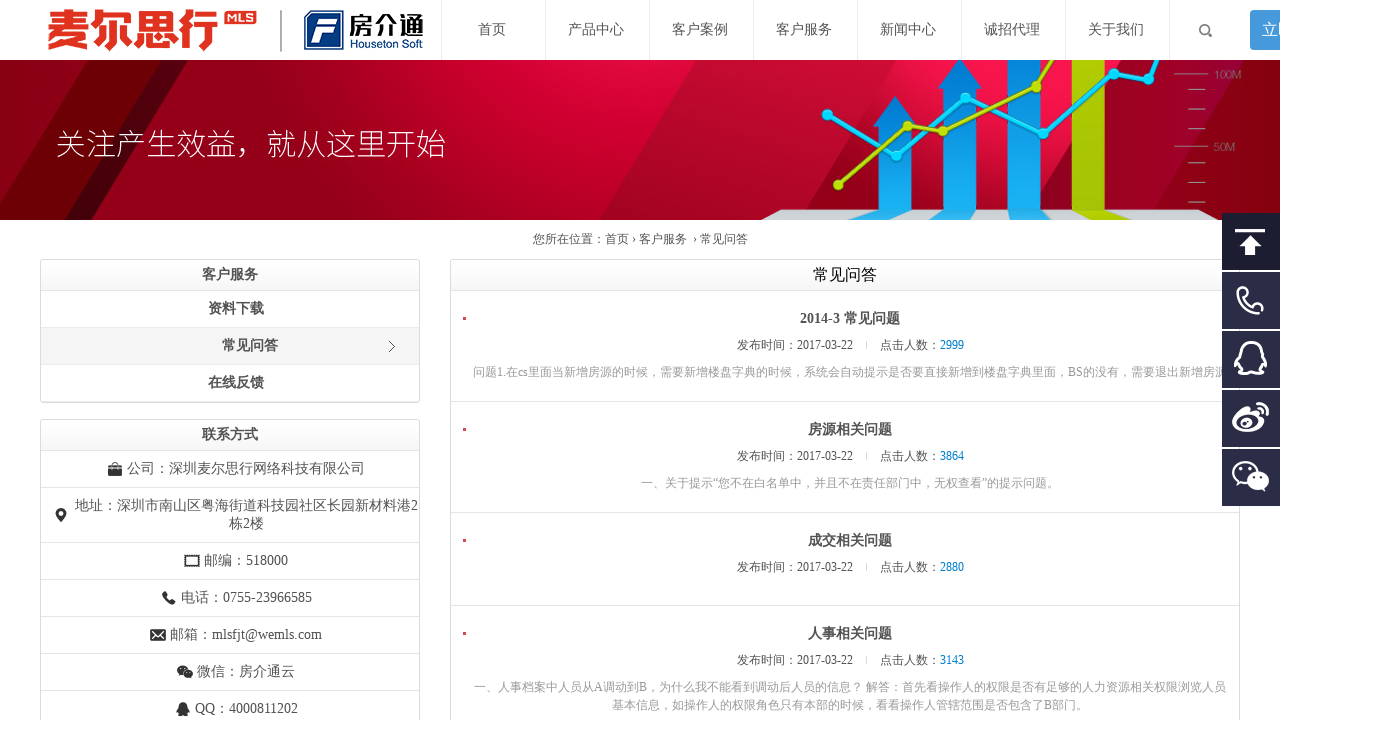

--- FILE ---
content_type: text/html; charset=utf-8
request_url: http://wemls.cn/Home/Document/article.html?id=6
body_size: 6106
content:
<!DOCTYPE html PUBLIC "-//W3C//DTD XHTML 1.0 Transitional//EN" "http://www.w3.org/TR/xhtml1/DTD/xhtml1-transitional.dtd">
<html xmlns="http://www.w3.org/1999/xhtml">
<head>
<meta http-equiv="Content-Type" content="text/html; charset=utf-8" />
<meta http-equiv="X-UA-Compatible" content="IE=edge,chrome=1">
<meta name="renderer" content="webkit">
<meta http-equiv="Cache-Control" content="no-siteapp" />
<meta name="viewport" content="width=1200, initial-scale=0.8"/>
<title>常见问答-房介通|房产软件|中介软件|房屋中介系统|麦尔思行官网</title>
<meta name="keywords" content="房介通,房产软件,房产中介软件,房屋中介系统" />
<meta name="description" content="深圳麦尔思行网络科技有限公司提供专业的房产软件：房介通。房介通房地产中介软件是房产中介管理与营销必不可缺的利器.房介通，专业房产软件服务商，专注房地产中介软件，最优质的房产中介软件！" />
<script type="text/javascript" src="/Public/Home/js/jquery-1.7.2.min.js"></script>
<script type="text/javascript" src="/Public/Home/js/comm.js"></script>
<script type="text/javascript" src="/Public/Home/js/jquery-colors.js"></script>
<script type="text/javascript" src="/Public/Home/js/jquery-shadow.js"></script>
<script type="text/javascript" src="/Public/Home/js/jqBackgroundPositionAnimate.js"></script>
<!--[if lte IE 6]><style type="text/css">body{behavior: url("/Public/Home/js/hover.htc") ;}</style><![endif]-->
<link href="/Public/Home/css/style.css" rel="stylesheet" type="text/css" />
<link href="/Public/Home/css/mf.css" rel="stylesheet" type="text/css" />
<link href="/Public/Home/css/product.css" rel="stylesheet" type="text/css" />
	<link href="/Public/Home/css/page.css" rel="stylesheet" type="text/css" />
  <!-- 漂亮的弹出框 -->
  <link href="/Public/Common/assets/vendor/bootstrap/css/alert.css" rel="stylesheet" />
  <link href="/Public/Common/assets/plugins/pnotify/css/pnotify.custom.css" rel="stylesheet" />
  <script src="/Public/Common/assets/plugins/pnotify/js/pnotify.custom.js"></script>

  <!-- ajaxSubmit -->
  <script charset="utf-8" src="/Public/Common/js/jquery.form.min.js"></script>
  <script charset="utf-8" src="/Public/Common/js/jquery.form.submit.new.js"></script>
</head>
<body class="mobile_width">
<div class="mf_header go_top">
<div class="outer">
<div class="left"><a href="/Home/Index/index.html" class="logo"><img src="/Public/Home/images/logo.png" alt="深圳麦尔思行网络科技有限公司提供专业的房产软件：房介通。房介通房地产中介软件是房产中介管理与营销必不可缺的利器.房介通，专业房产软件服务商，专注房地产中介软件，最优质的房产中介软件！"/><!-- <img src="/Public/Home/p/2015-08-22/75e822f7163fececec4fad9190f5f5d9.png" > --></a></div>
<div class="right">
<span  class="nav_block" class="nav"><a href="/Home/Index/index.html"  >首页</a>
 <ul>
 </ul></span>
<span  class="nav_block" class="nav"><a href="/Home/Document/product_list.html"  >产品中心</a>
 <ul>
  
<li class="nav"><a href="/Home/Document/fjt_product.html"  title="房介通">房介通</a></li>
 
<li class="nav"><a href="/Home/Document/jft_product.html"  title="金服通">金服通</a></li>
 
<li class="nav"><a href="/Home/Document/jkt_product.html"  title="新房通">新房通</a></li>
 
<li class="nav"><a href="http://fcmls.wemls.com/"  title="中介网店">中介网店</a></li>
 
<li class="nav"><a href="/Home/Document/product_list.html"  title="经纪人微店">经纪人微店</a></li>
</ul></span>
<span  class="nav_block" class="nav"><a href="/Home/Document/caseList.html"  >客户案例</a>
 <ul>
 </ul></span>
<span  class="nav_block" class="nav"><a href="/Home/Document/service.html"  >客户服务</a>
 <ul>
  
<li class="nav"><a href="/Home/Document/article.html?id=5"  title="资料下载">资料下载</a></li>
 
<li class="nav"><a href="/Home/Document/article.html?id=6"  title="常见问答">常见问答</a></li>
 
<li class="nav"><a href="/Home/Online/online.html"  title="在线反馈">在线反馈</a></li>
</ul></span>
<span  class="nav_block" class="nav"><a href="/Home/Document/article.html?id=4"  >新闻中心</a>
 <ul>
  
<li class="nav"><a href="/Home/Document/article.html?id=8"  title="公司动态">公司动态</a></li>
 
<li class="nav"><a href="/Home/Document/article.html?id=9"  title="业内资讯">业内资讯</a></li>
</ul></span>
<span  class="nav_block" class="nav"><a href="/Home/Document/joinus.html"  >诚招代理</a>
 <ul>
  
<li class="nav"><a href="/Home/Document/page.html?id=1"  title="代理条件">代理条件</a></li>
 
<li class="nav"><a href="/Home/Document/page.html?id=2"  title="加盟信息">加盟信息</a></li>
 
<li class="nav"><a href="/Home/Join/index.html"  title="在线加盟">在线加盟</a></li>
</ul></span>
<span  class="nav_block" class="nav"><a href="/Home/Document/page.html?id=3"  >关于我们</a>
 <ul>
  
<li class="nav"><a href="/Home/Document/page.html?id=8"  title="公司简介">公司简介</a></li>
 
<li class="nav"><a href="/Home/Document/page.html?id=4"  title="资质认证">资质认证</a></li>
 
<li class="nav"><a href="/Home/Document/page.html?id=5"  title="分部介绍">分部介绍</a></li>
 
<li class="nav"><a href="/Home/Document/page.html?id=6"  title="人才招聘">人才招聘</a></li>
 
<li class="nav"><a href="/Home/Document/page.html?id=7"  title="联系我们">联系我们</a></li>
 
<li class="nav"><a href="/Home/Document/page.html?id=10"  title="团队介绍">团队介绍</a></li>
</ul></span>

<a  href="##" class="nav_block search_btn last">&nbsp;</a></div>


<div class="clear"></div>

<div class="top_search">
<form class="comm_form" action="/Home/Search/search.html" method="get" name="search_news" id="search_news">
 <input type="hidden" name="show" value="title,keyboard,smalltext,ftitle" />
<div class="form_block" ><span class="form_body" ><input name="keyboard" type="text" id="keyboard" value="" class="txt" /><input name="" type="submit" value="搜索"  class="comm_search_btn" /></span><div class="clear"></div></div>

</form>

</div>
<div id="signbut">
    <a href="/Home/Document/trial.html" id="returnTop" alt="免费试用，专业之选" title="免费试用，专业之选">立即免费试用</a>
</div>
<div id="navDiv" style="top: 281px; right: 58px; display: none;">
                <div style="width:222px;">
                    <div style="width:212px;height:202px;float:left;background:url('/Public/Home/images/right_nav_bg.png') no-repeat;">

                        <div fornavorder="1" style="color: rgb(255, 255, 255); font-weight: bold; display: block;">
                            <div style="margin-left:20px;margin-top:40px;font-size:14px;">售前咨询</div>
                            <div style="margin-left:20px;margin-top:5px;font-size:17px;">0755-23966585</div>
                            <div style="margin-top:15px;">
                                <div style="width:172px;margin:0 auto;height:1px;background-color:#717289"></div>
                            </div>
                            <div style="margin-left:20px;margin-top:15px;font-size:14px;">售后服务</div>
                            <div style="margin-left:20px;margin-top:5px;font-size:17px;">0755-23966585</div>
                        </div>
                        <div fornavorder="2" style="position: relative; width: 212px; height: 200px; display: none; background: url(http://www.wecrm.com/Images/default/right_nav_QQ.png) no-repeat;">
                            <a style="display:block;position:absolute;width:85px;height:30px;top:85px;left:85px;" target="_blank" href="http://wpa.b.qq.com/cgi/wpa.php?ln=1&key=XzkzODAzOTY0NV80NjQ2OTNfNDAwMDgxMTIwMl8yXw"></a>
                        </div>
                        <div fornavorder="4" style="width:160px;height:160px;display:none;background:url('/Public/Home/images/fjt_wz.jpg') no-repeat; margin-left:25px;margin-top:20px;background-size:100% 100%;position:relative;">
                            <div class="title" style="width:100%;text-align:center;bottom:10px;position:absolute;color:#fff;"></div>
                        </div>
                    </div>
                    <div style="width:10px;height:202px;line-height:202px;float:left;right:0;background:url('/Public/Home/images/right_nav_arrow.png') no-repeat center;"></div>
                    <div style="clear:both"></div>
                </div>
            </div>
<div class="rightnav" id="rightnav" style="top: 293.5px; right: 0px;">
                <a href="#top" class="an_1">回到顶部</a>
                <a href="javascript:void(0);" class="an_3" navorder="1">客服电话</a>
                <a href="javascript:void(0);" class="an_2" navorder="2">客服QQ</a>
                <a href="javascript:void(0);" class="an_4">微博</a>
                <a href="javascript:void(0);" class="an_5" navorder="4">二维码</a>
</div>
</div>

</div>

<div class="mf_inroll">
 
<a href="javascript:;" style="background-image:url(/Public/Home/p/2015-08-27/ac7fc785ca3ddfae9ea649657a302082.jpg);">&nbsp;</a>
</div>
<div class="page_add">您所在位置：<a href="/Home/Index/index.html">首页</a>&nbsp;›&nbsp;<a href="/Home/Document/service.html">客户服务</a> &nbsp;›&nbsp;<a href="/Home/Document/article.html?id=6">常见问答</a></div>
<div class="block380_790">
<div class="outer">
<div class="left">

<div class="comm_block">
<div class="ban"><a class="left_2" href="/Home/Document/service.html">客户服务</a></div>
<ul class="chi_nav">
<li id="left_5"  ><a href="/Home/Document/article.html?id=5" title="资料下载" >资料下载</a></li><li id="left_6" class="selected" ><a href="/Home/Document/article.html?id=6" title="常见问答" >常见问答</a></li><li><a href="/Home/Online/online.html" title="在线反馈" >在线反馈</a></li></ul>
</div>

<div class="break_h"></div>

<div class="comm_block"><div class="ban"><span class="">联系方式</span></div><ul class="index_contact"><li><span class="icon_br icon_company">公司：深圳麦尔思行网络科技有限公司 </span></li> <li><span class="icon_br icon_map">地址：深圳市南山区粤海街道科技园社区长园新材料港2栋2楼 </span></li> <li><span class="icon_br icon_zip">邮编：518000</span></li> <li><span class="icon_br icon_phone">电话：0755-23966585</span></li>  <li><a class="icon_br icon_email" href="mailto:zhangcl@fjtsoft.com">邮箱：mlsfjt@wemls.com</a></li>  <li><span class="icon_br icon_wx">微信：房介通云</span></li> <li><a class="icon_br icon_qq"  onclick="javascript:window.open('http://b.qq.com/webc.htm?new=0&sid=4000811202&o=麦尔思行&q=7', '_blank', 'height=502, width=644,toolbar=no,scrollbars=no,menubar=no,status=no')">QQ：4000811202 </a></li> <li><a class="icon_br icon_site" href="/Home/Index/index.html" title="深圳麦尔思行网络科技有限公司">网址：http://www.wemls.cn </a></li> </ul> </div>
<div class="break_h"></div>
<div class="leftad"><img src='/Public/Home/p/2015-08-27/9af33eac24fbdb9a2db7890207a00066.jpg' border=0 width='380' height='160' alt=''></script></div>
</div>
<div class="right">
<div class="comm_block">
    <div class="ban"><span class="title">常见问答</span></div>
    <div class="mult_news fix_news">
      <ul>
      <li>
          <div class="h01"><a href="/Home/Document/info2.html?id=118" >2014-3 常见问题</a></div>
          <div class="h02"> <span>发布时间：2017-03-22</span><span class="txt_break">&nbsp;</span><span >点击人数：<em class="impor">2999</em></span></div>
          <div class="h03">问题1.在cs里面当新增房源的时候，需要新增楼盘字典的时候，系统会自动提示是否要直接新增到楼盘字典里面，BS的没有，需要退出新增房源</div>
          <div class="clear"></div>
        </li><li>
          <div class="h01"><a href="/Home/Document/info2.html?id=117" >房源相关问题</a></div>
          <div class="h02"> <span>发布时间：2017-03-22</span><span class="txt_break">&nbsp;</span><span >点击人数：<em class="impor">3864</em></span></div>
          <div class="h03">一、关于提示“您不在白名单中，并且不在责任部门中，无权查看”的提示问题。</div>
          <div class="clear"></div>
        </li><li>
          <div class="h01"><a href="/Home/Document/info2.html?id=116" >成交相关问题</a></div>
          <div class="h02"> <span>发布时间：2017-03-22</span><span class="txt_break">&nbsp;</span><span >点击人数：<em class="impor">2880</em></span></div>
          <div class="h03"></div>
          <div class="clear"></div>
        </li><li>
          <div class="h01"><a href="/Home/Document/info2.html?id=115" >人事相关问题</a></div>
          <div class="h02"> <span>发布时间：2017-03-22</span><span class="txt_break">&nbsp;</span><span >点击人数：<em class="impor">3143</em></span></div>
          <div class="h03">一、人事档案中人员从A调动到B，为什么我不能看到调动后人员的信息？
解答：首先看操作人的权限是否有足够的人力资源相关权限浏览人员基本信息，如操作人的权限角色只有本部的时候，看看操作人管辖范围是否包含了B部门。</div>
          <div class="clear"></div>
        </li><li>
          <div class="h01"><a href="/Home/Document/info2.html?id=114" >登录相关问题</a></div>
          <div class="h02"> <span>发布时间：2017-03-22</span><span class="txt_break">&nbsp;</span><span >点击人数：<em class="impor">3351</em></span></div>
          <div class="h03">一、 登录的时候出现此提示：该如何处理</div>
          <div class="clear"></div>
        </li><li>
          <div class="h01"><a href="/Home/Document/info2.html?id=113" >通知发文</a></div>
          <div class="h02"> <span>发布时间：2017-03-22</span><span class="txt_break">&nbsp;</span><span >点击人数：<em class="impor">3131</em></span></div>
          <div class="h03">一、 设置接收人的时候没有保存按钮
方法：查看当前操作人的权限角色，在权限设置中看该权限角色在人力资源相关权限中的人员/ 部门/职务权限有没有勾选。</div>
          <div class="clear"></div>
        </li><li>
          <div class="h01"><a href="/Home/Document/info2.html?id=112" >内部论坛</a></div>
          <div class="h02"> <span>发布时间：2017-03-22</span><span class="txt_break">&nbsp;</span><span >点击人数：<em class="impor">3252</em></span></div>
          <div class="h03">一、 新建公司，点开工具菜单中的内部论坛页面，点击发帖，提示“请选择板块”但没有板块选择。
方法：在系统菜单中的论坛管理中，先设置好版块名称，在添加设置好的版块中的文章类别，设置好后，到内部论坛中选择文章类别名称，再点击我要发帖。</div>
          <div class="clear"></div>
        </li><li>
          <div class="h01"><a href="/Home/Document/info2.html?id=4" >会员系统常见问题</a></div>
          <div class="h02"> <span>发布时间：2017-03-14</span><span class="txt_break">&nbsp;</span><span >点击人数：<em class="impor">3546</em></span></div>
          <div class="h03">注意事项：(1).如想删除客户库，需要先在外拨任务管理中回收名单。	(2)怎样添加自然上门客户：首先在...</div>
          <div class="clear"></div>
        </li>      </ul>
    </div>
  </div>
  <nav style="text-align: center;"><div><li class="rows">共<b>8</b>条记录&nbsp;第<b>1</b>页/共<b>1</b>页</li></div></nav>
<!-- <div class="pages"><a title="总数">共98页</a>&nbsp;<span class=selected>1</span>&nbsp;<a href="e/action/ListInfo/index.php@page=1&amp;classid=35&amp;totalnum=98">2</a>&nbsp;<a href="e/action/ListInfo/index.php@page=2&amp;classid=35&amp;totalnum=98">3</a>&nbsp;<a href="e/action/ListInfo/index.php@page=3&amp;classid=35&amp;totalnum=98">4</a>&nbsp;<a href="e/action/ListInfo/index.php@page=1&amp;classid=35&amp;totalnum=98">下一页</a>&nbsp;<a href="e/action/ListInfo/index.php@page=3&amp;classid=35&amp;totalnum=98">尾页</a></div> -->
</div>
<div class="clear"></div>
</div>
</div>
<div class="break_h"></div><div class="break_h"></div>
<div class="mf_footer">
<div class="nav_btm">
<div class="outer">

<div class="block block_wx">
<div class="ban"><a href="javascript:;">微信客服</a></div>
<ul class="con">
<img src="/Public/Home/p/2015-08-22/54b241f3b1f65736411f0fbee5ab3683.jpg" class="wx_btm"/>
</ul>
</div>

<div class="block">
<div class="ban"><a href="/Home/Document/product_list.html"  >产品中心</a></div>
<ul class="con">
 
<li><a href="/Home/Document/fjt_product.html" >房介通</a></li>
 
<li><a href="/Home/Document/fjtpc_product.html" >中介电商官网门店</a></li>
 
<li><a href="/Home/Document/fjtpc_product.html" >中介电商微门店</a></li>
 
<li><a href="/Home/Document/jft_product.html" >金服通</a></li>
 
<li><a href="/Home/Document/jkt_product.html" >聚客通微信CRM</a></li>
</ul>
</div>					
<div class="block">
<div class="ban"><a href="/Home/Document/service.html"  >服务</a></div>
<ul class="con">
 
<li><a href="/Home/Document/article.html?id=5" >资料下载</a></li>
 
<li><a href="/Home/Document/article.html?id=6" >常见问答</a></li>
 
<li><a href="/Home/Online/online.html" >在线反馈</a></li>
 
<li><a href="/Home/Document/article.html?id=8" >公司动态</a></li>
 
<li><a href="/Home/Document/article.html?id=9" >业内资讯</a></li>
</ul>
</div>					
<div class="block">
<div class="ban"><a href="/Home/Document/joinus.html"  >加盟代理</a></div>
<ul class="con">
 
<li><a href="/Home/Document/page.html?id=1" >代理条件</a></li>
 
<li><a href="/Home/Document/page.html?id=2" >加盟信息</a></li>
 
<li><a href="/Home/Join/index.html" >在线加盟</a></li>
 
<li><a href="/Home/Document/caseList.html" >典型案例</a></li>
 
<li><a href="/Home/Document/article.html?id=6" >代理疑问</a></li>
</ul>
</div>					
<div class="block">
<div class="ban"><a href="/Home/Document/page.html?id=3"  >关于麦尔思行</a></div>
<ul class="con">
 
<li><a href="/Home/Document/page.html?id=8" >公司简介</a></li>
 
<li><a href="/Home/Document/page.html?id=4" >荣誉资质</a></li>
 
<li><a href="/Home/Document/page.html?id=5" >分部介绍</a></li>
 
<li><a href="/Home/Document/page.html?id=6" >人才招聘</a></li>
 
<li><a href="/Home/Document/page.html?id=7" >联系我们</a></li>
</ul>
</div>					

<div class="block">
<div class="ban"><a href="#">联系方式</a></div>
<ul class="con">
<li><a href="javascript:;">电话：0755-23966585</a></li> <li><a  href="javascript:;">邮箱：mlsfjt@wemls.com</a></li>  <li><span><a onclick="javascript:window.open('http://wpa.b.qq.com/cgi/wpa.php?ln=1&key=XzkzODAzOTY0NV80NjQ2OTNfNDAwMDgxMTIwMl8yXw', '_blank', 'height=502, width=644,toolbar=no,scrollbars=no,menubar=no,status=no')">QQ：4000811202 </a></span></li> <li><a href="/Home/Index/index.html" title="深圳麦尔思行网络科技有限公司">网址：http://www.wemls.cn</a></li> 
</ul>
</div>





<div class="clear"></div>
</div>
</div>
<div class="cr">
<div class="outer">
<div class="left"><p>
	<span style="font-size:12px;">&copy;2022 WeMls. All rights reserved.&nbsp;</span><a href="http://www.wemls.cn" target="_blank">深圳麦尔思行网络科技有限公司</a><span style="font-size:12px;">&nbsp;版权所有&nbsp;</span><a href="https://beian.miit.gov.cn/" target="_blank">粤ICP备15038976号-3</a> 
</p>　　<!-- <a href="m/default.htm" target="_blank" title="">手机版</a> --></div>
<div class="right"><a href="javascript:;" class="social social03">&nbsp;</a><a href="javascript:;" class="social social04"><img src="/Public/Home/p/2015-08-22/54b241f3b1f65736411f0fbee5ab3683.jpg"  class="wx" />&nbsp;</a><a href="javascript:;" onclick="javascript:window.open('http://wpa.b.qq.com/cgi/wpa.php?ln=1&key=XzkzODAzOTY0NV80NjQ2OTNfNDAwMDgxMTIwMl8yXw', '_blank', 'height=502, width=644,toolbar=no,scrollbars=no,menubar=no,status=no')"class="social social05">&nbsp;</a></div>
<div class="clear"></div>
</div>
</div>


<div class="mobile_width_bug"></div>
</div>

<!-- <div class="comm_window mobile_window">
<a href="javascript:void();" class="window_close">×</a>
<div class="h01">检测到您正在使用移动终端访问网站，为了良好的体验请您访问手机版！</div>
<div class="h02"><a href="m/default.htm">好的，马上访问手机站</a></div>
</div> -->
<div class="mask"></div>


<div class="comm_block comm_window order_window">
  <div class="ban"><a href="javascript:void(0);" class="a_r icon_br icon_close window_close">关闭</a><span class="title">通知</span></div>
  <div class="con"> 这里是内容... </div>
</div>

</body>
</html>

--- FILE ---
content_type: text/css
request_url: http://wemls.cn/Public/Home/css/style.css
body_size: 8154
content:
@charset "utf-8";
/* CSS Document */
@import url(

);/*插入字体，比如google字库：http://fonts.googleapis.com/css?family=Josefin+Slab|Muli|Lato|Nobile|Lobster+Two&subset=latin&v2  */
body{
text-align:left;
padding:0px;
margin:0px;
font-size:12px;
color:#333333;
line-height:22px;
background-color:#ffffff;
font-family:'微软雅黑','microsoft yahei',Verdana, Arial;
}
::-webkit-scrollbar{
    width: 10px;
    height: 10px;
}
::-webkit-scrollbar-track-piece{
    background-color: #CCCCCC;
    -webkit-border-radius: 10px;
}
::-webkit-scrollbar-thumb:vertical:hover,
::-webkit-scrollbar-thumb:horizontal:hover{  
   background-color:#00aaff;  
        }  
::-webkit-scrollbar-thumb:vertical{
    height: 8px;
    background-color: #999999;
    -webkit-border-radius: 10px;
}
::-webkit-scrollbar-thumb:horizontal{
    width: 8px;
    background-color: #CCCCCC;
    -webkit-border-radius: 10px;
}
::-moz-selection{ /*针对Firefox*/
background:#0080cd;
color:#fff;
}
::selection {
background:#0080cd;
color:#fff;
}

.demo_outer{
width:1000px;
margin:0px auto;
padding:40px 0px;/*弹窗遮罩对margin很敏感*/
}
html{
-webkit-text-size-adjust: none;
_background:url(about:blank);
}
fieldset{
border:1px dotted #CCCCCC;
border-radius:8px;
}
em{
font-style:normal;
}
ul,li,form{
list-style-image:none;
list-style:none;
list-style-type:none;
list-style-position:outside;
margin:0px;
padding:0px;
}
input,textarea,select{
font-family:'微软雅黑','microsoft yahei',Verdana, Arial;
}
a,span,font,input,textarea,select,label{
display:inline-block;
}
a span,label{
cursor:pointer;
}
input,select,textarea{
outline:none;
resize:none;
}
form,div,p{
display:block;
}
p{
margin:0px;
padding:0px 0px 1.2em 0px;
}
img{
border:0px;
width:100%;
}

a{
color:#333333;
text-decoration:none;
transition:color .2s ease-in-out,background-color .2s ease-in-out,border-color .2s ease-in-out;
-webkit-transition:color .2s ease-in-out,background-color .2s ease-in-out,border-color .2s ease-in-out;
}
a:hover{
color:#E0331F;
text-decoration:underline;
}
.impor{
color:#0080cd;
text-decoration:none;
}
.impor a{
color:#0080cd;
text-decoration:none;
}
.impor a:hover,.impor:hover{
color:#0080cd;
text-decoration:none;
}
.impor2{
color:#ffab00;
text-decoration:none;
}
.impor2 a{
color:#ffab00;
text-decoration:none;
}
.impor2 a:hover,.impor2:hover{
color:#ffab00;
text-decoration:none;
}

.clear{
height:0px;
clear:both;
overflow:hidden;
margin:0px;
padding:0px;
}
.break_h{
height:16px;
overflow:hidden;
clear:both;
margin:0px;
padding:0px;
}
.break_dot{
height:1px;
overflow:hidden;
clear:both;
margin:0px;
padding:0px;
background-image:url(../images/break_dot.gif);
background-repeat:repeat-x;
}
.break_h_form{
height:10px;
overflow:hidden;
clear:both;
margin:0px;
padding:0px;
}
.break_v{
width:20px;
height:0px;
margin:0px;
padding:0px;
}
.txt_break{
background-image:url(../images/break_v8.gif);
background-repeat:no-repeat;
background-position:center center;
padding:0px;
margin:0px 12px;
}
.outer{
 width:1200px;
 margin-left:auto;
 margin-right:auto;

}
/**/
.icon_br{
padding-left:20px;
background-position:left center;
background-repeat:no-repeat;
}
.icon_br_12{
padding-left:18px;
background-position:left center;
background-repeat:no-repeat;
}
.icon_text{
padding-left:24px;
background-position:left 4px;
background-repeat:no-repeat;
}
.icon_title{
background-image:url(../images/icon16/title.png);
}
.icon_plus{
background-image:url(../images/icon16/plus.png);
}
.icon_arrow_r{
background-image:url(../images/icon16/arrow_r.png);
}
.icon_info{
background-image:url(../images/icon16/info.png);
}
.icon_delete{

}
.icon_ok{
background-image:url(../images/icon16/ok.png);
}
.icon_no{
background-image:url(../images/icon16/no.png);
}
.icon_link{

}
.icon_edit{
background-image:url(../images/icon16/edit.png);
}
.icon_close{
background-image:url(../images/icon16/close.png);
}
.icon_faq{
background-image:url(../images/icon16/faq.png);
}
.icon_faq2{
background-image:url(../images/icon16/faq2.png);
}
.icon_phone{
background-image:url(../images/icon16/phone.png);
}
.icon_company{
background-image:url(../images/icon16/company.png);
}
.icon_map{
background-image:url(../images/icon16/map.png);
}
.icon_fax{
background-image:url(../images/icon16/fax.png);
}
.icon_wx{
background-image:url(../images/icon16/wx.png);
}
.icon_weibo{
background-image:url(../images/icon16/weibo.png);
}
.icon_site{
background-image:url(../images/icon16/site.png);
}
.icon_qq{
background-image:url(../images/icon16/qq.png);
}
.icon_zip{
background-image:url(../images/icon16/zip.png);
}
.icon_email{
background-image:url(../images/icon16/email.png);
}


.icon_ok_12{
background-image:url(../images/icon12/ok.png);
}
.icon_no_12{
background-image:url(../images/icon12/no.png);
}
.icon_info_12{
background-image:url(../images/icon12/info.png);
}
.icon_ask_12{
background-image:url(../images/icon12/ask.png);
}
.icon_re_12{
background-image:url(../images/icon12/re.png);
}
.icon_set_12{
background-image:url(../images/icon12/set.png);
}
.icon_from_12{
background-image:url(../images/icon12/from.png);
}
.icon_edit_12{
background-image:url(../images/icon12/edit.png);
}
.icon_time_12{
background-image:url(../images/icon12/time.png);
}
.icon_click_12{
background-image:url(../images/icon12/click.png);
}

.icon_phone_12{
background-image:url(../images/icon12/phone.png);
}
.icon_weibo_12{
background-image:url(../images/icon12/weibo.png);
}
.icon_wx_12{
background-image:url(../images/icon12/wx.png);
}
.icon_qq_12{
background-image:url(../images/icon12/qq.png);
}
.icon_eye_12{
background-image:url(../images/icon12/eye.png);
}
/**/
.comm_btn{
width:170px;
height:36px;
background-image:url(../images/comm_btn.jpg);
background-repeat:no-repeat;
background-position:left top;
color:#333333;
font-size:14px;
text-align:center;
line-height:36px;
border:0px;
cursor:pointer;

}
.comm_btn:hover{
background-position:left -36px;
color:#333333;
text-decoration:none;
}
.btn_grey{
background-image:url(../images/btn_grey.jpg);
}
.btn_red{
background-image:url(../images/btn_red.jpg);
}
.btn_blue{
background-image:url(../images/btn_blue.jpg);
}
.link_btn{
padding-left:16px;
background-repeat:no-repeat;
background-position:left center;
}


.auto_btn{
height:30px;
line-height:30px;
color:#ffffff;
font-size:12px;
text-align:center;
border:0px;
cursor:pointer;
background-color:#0080cd;
border-radius:3px;
padding:0px 12px;
}
.auto_btn:hover{
text-decoration:none;
color:#ffffff;
background-color:#c24248;
}
.auto_btn_grey{
color:#333333;
background-color:#ebebeb;
}
.auto_btn_grey:hover{
color:#333333;
background-color:#dbdbdb;
text-decoration:none;
}
/**/
.data_outer{
border:1px solid #ccc;
border-radius:8px;
background-color:#FFFFFF;
padding:10px;
}
.comm_table{
background-color:#e5e5e5;
}
.comm_table td{
background-color:#FFFFFF;
padding:4px;
}
.comm_table tbody tr:hover td{
background-color:#f5f5f5;
}
.comm_table thead{
}
.comm_table thead td{
background:none;
background-image:url(../images/comm_ban_bg.gif);
background-repeat:repeat-x;
font-size:14px;
font-weight:bold;
}
.comm_table tfoot{

}

/**/
.comm_block{
border:1px solid #dbdbdb;
border-radius:3px;
background-color:#FFFFFF;
}
.comm_block:hover{
border:1px solid #71c9fe;
box-shadow: 0 0 5px rgba(225, 225, 225, 0.8);
}
.comm_block .ban{
height:30px;
line-height:30px;
font-size:14px;
font-weight:bold;
padding:0px 12px;
border-radius:8px 8px 0px 0px;
border-bottom:1px solid #e5e5e5;
background-image:url(../images/comm_ban_bg.gif);
background-repeat:repeat-x;
}
.comm_block .ban:hover{
background-image:url(../images/comm_ban_bg.gif);
background-position:left bottom;
}
.comm_block .con{
padding:12px;
}
.comm_block .ban .title{
    color: #000000;
    font-size: 16px;
    line-height: 30px;
}
.comm_block .ban .title_en{
margin-left:6px;
color:#CCCCCC;
font-size:10px;
}
.comm_block .ban .a_l{
margin-left:6px;
}
.comm_block .ban .a_r{
float:right;
}

.tab_ban{
height:35px;



}
.tab_ban_in{
background-image:url(../images/tab_bg.gif);
background-repeat:repeat-x;
background-position:left bottom;
height:35px;
border-radius:8px 8px 0px 0px;
line-height:34px;
}
.tab_ban_in a.tab_a{
height:34px;
float:left;
font-size:14px;
color:#808080;
width:180px;
text-align:center;
background-image:url(../images/tab_break.gif);
background-repeat:repeat-y;
background-position:right top;

}
.tab_ban_in a.tab_a:hover{
background-color:#ffffff;
height:34px;
}
.tab_ban_in a.tab_a.selected{
background-color:#ffffff;
color:#444444;
height:35px;
}
.tab_a_r{
float:right;
margin-right:12px;
}
.tab_con{
margin:12px 12px;
}
/**/
.pages{
padding:30px 0px;
text-align:center;
line-height:22px;
}
.pages a,.pages span{
font-size:14px;
padding:0px 8px;
border-radius:4px;
cursor:pointer;
}
.pages a:hover,.pages span:hover,.pages .selected{
background-color:#666666;
color:#FFFFFF;
}
.pages2{
padding:30px 0px;
text-align:center;
line-height:22px;
}
.pages2 a,.pages2 span{
font-size:12px;
padding:0px 10px;
border-radius:2px;
cursor:pointer;
border:1px solid #dbdbdb;
margin-right:4px;
background-color:#FFFFFF;
}
.pages2 a:hover,.pages2 span:hover,.pages2 .selected{
background-color:#3b5998;
border-color:#283b66;
color:#FFFFFF;
}

/**/
.win_up{
width:400px;
position:absolute;
right:0px;
top:26px;
top:23px\9;
z-index:3;
cursor:default;
display:none;
}
.win_up_arrow{
height:7px;
width:100%;
overflow:hidden;
background-image:url(../images/win_up.gif);
background-repeat:no-repeat;
background-position:350px top;
position:relative;
z-index:1;
position:absolute;
left:0px;
top:0px;
}
.win_up_body{
margin-top:6px;
border:1px solid #dbdbdb;
background-color:#FFFFFF;
color:#4d4d4d;
text-align:left;
box-shadow: 2px 2px 5px rgba(0, 0, 0, .2);
border-radius:3px;
}
.win_up_btn{
position:relative;
z-index:3;
cursor:pointer;
}
.win_up_btn font{
font-size:12px;
}
.win_up .more_btn{
line-height:30px;
border:1px solid #e5e5e5;
background-image:url(../images/comm_ban_bg.gif);
background-repeat:repeat-x;
background-position:left top;
display:block;
margin:10px 0px 0px 0px;
text-align:center;
}

.win_up .more_btn:hover{
background-position:left bottom;
}
.win_up_body .ban{
padding-left:12px;
padding-right:12px;
background-image:url(../images/comm_ban_bg.gif);
background-repeat:repeat-x;
background-position:left bottom;
line-height:30px;
border-radius:3px 3px 0px 0px;
}
.win_up_body .ban .a_r{
float:right;
}
.win_up_body .con{
margin:12px;
}
.win_up_normal{
z-index:5;
position:relative;
padding-top:6px;
}
.win_up_normal_arrow{
height:7px;
width:100%;
overflow:hidden;
background-image:url(../images/win_up.gif);
background-repeat:no-repeat;
background-position:350px top;
z-index:1;
position:absolute;
left:0px;
top:0px;
}
.win_up_normal_body{
border:1px solid #dbdbdb;
background-color:#FFFFFF;
color:#4d4d4d;
text-align:left;
border-radius:0px;
}
/**/
.block_title{
font-size:18px;
font-weight:bold;
line-height:40px;
}
.comm_form{

}
.comm_form .form_block{
line-height:30px;
}
.comm_form .form_head{
width:80px;
text-align:right;
float:left;
}
.comm_form .form_body{
float:left;
position:relative;
}
.comm_form .form_body .yzm{
}
.comm_form .form_block span,
.comm_form .form_block a,
.comm_form .form_block img,
.comm_form .form_block input,
.comm_form .form_block select,
.comm_form .form_block textarea,
.comm_form .form_block label{
margin-right:10px;
float:left;
}
.comm_form .form_block label input{
margin-right:4px;
}
.comm_form .form_block input.txt{
	border:1px solid #cbcbcb;
	height:28px;
	line-height:28px;
	width:200px;
	background-image:url(../images/input_bg.gif);
	background-repeat:repeat-x;
	color:#808080;
	font-size:14px;
	padding:0px 6px;
}
.comm_form textarea{
	border:1px solid #cbcbcb;
	height:100px;
	line-height:28px;
	width:200px;
	background-image:url(../images/input_bg.gif);
	background-repeat:repeat-x;
	color:#808080;
	font-size:14px;
	padding:0px 6px;
}
.comm_form .form_block input.comm_search_btn{
border:1px solid #cbcbcb;
	height:30px;
	line-height:28px;
	 padding:0px 20px;
	 *padding:0px 10px;
	text-align:center;
	font-size:14px;
	cursor:pointer;
	background-image:url(../images/comm_bg.gif);
	background-position:left bottom;
	background-repeat:repeat-x;
	background-color:transparent;
	margin-left:-11px;
	
}
.comm_form .form_block input.comm_search_btn:hover{
background-image:none;
background-color:#FFFFFF;
}

.yzm_outer{
height:26px;
width:87px;
overflow:hidden;
background-image:url(../images/yzm_bg.gif);
background-repeat:no-repeat;
background-position:center center;
position:absolute;
left:124px;
top:2px;
z-index:10;
}
.yzm_outer input{
position:absolute;
left:3px;
top:3px;
width:28px;
background:none;
border:0px;
height:18px;
line-height:18px;
font-size:10px;
float:none;
margin:0px;
background-color:#fff\9;
}
.yzm_outer img,
.comm_form .form_block .form_body  .yzm_outer img
{
width:47px;
height:20px;
position:absolute;
right:3px;
top:3px;
border:0px;
float:none;
margin:0px;
padding:0px;
}

.yzm_outer2{
height:29px;
width:87px;
overflow:hidden;
background-image:url(../images/yzm_bg2.gif);
background-repeat:no-repeat;
background-position:center center;
position:absolute;
left:0px;
top:-30px;
z-index:10;
display:none;
}
.yzm_outer2 input{
position:absolute;
left:3px;
top:3px;
width:28px;
background:none;
border:0px;
height:18px;
line-height:18px;
font-size:10px;
float:none;
margin:0px;
background-color:#fff\9;
}
.yzm_outer2 img,
.comm_form .form_block .form_body  .yzm_outer2 img
{
width:47px;
height:20px;
position:absolute;
right:3px;
top:3px;
border:0px;
float:none;
margin:0px;
padding:0px;
}

.comm_form .form_block input.comm_grey_btn{
border:1px solid #cbcbcb;
	height:30px;
	line-height:28px;
    padding:0px 20px;
	text-align:center;
	font-size:14px;
	cursor:pointer;
	background-image:url(../images/comm_bg.gif);
	background-position:left bottom;
	background-repeat:repeat-x;
	background-color:transparent;
}
.comm_form .form_block input.comm_grey_btn:hover{
background-image:none;
}
.comm_form .form_block input.comm_select_btn{
height:22px\9;
line-height:20px\9;
padding:0px 10px\9;
font-size:12px\9;
position:relative\9;
top:4px\9;
}
.comm_form select{
padding-left:6px;
height:30px;
height:20px\9;
width:215px;
line-height:30px;
line-height:20px\9;
font-size:14px;
font-size:12px\9;
color:#808080;
background-image:url(../images/input_bg.gif);
background-repeat:repeat-x;
border:1px solid #cbcbcb;
position:relative\9;
top:4px\9;
}
.comm_form .yzm{
height:30px;
}
.comm_form .radiobox{
margin-top:8px;
margin-top:4px\9;
}
.comm_form .checkbox{
margin-top:8px;
margin-top:4px\9;
}
/**/
.comm_news{

}
.comm_news ul{

}
.comm_news ul li{
background-image:url(../images/news_dot.gif);
background-repeat:no-repeat;
background-position:12px center;
padding-left:22px;
padding-right:12px;
border-bottom:1px solid #e5e5e5;
line-height:36px;
font-size:14px;
}
.comm_news ul li:hover{
background-image:url(../images/news_dot_hover.gif);
background-color:#fafafa;
}
.comm_news a{
text-decoration:none;
}
.comm_news a:hover{
text-decoration:none;
}
.comm_news span.newstime{
float:right;
font-size:10px;
color:#999999;
}
.comm_news span.fea{
margin-left:6px;
width:14px;
background-image:url(../images/pic.gif);
background-repeat:no-repeat;
background-position:center center;
}

.mult_news{

}
.mult_news ul{

}
.mult_news ul li{
background-image:url(../images/news_dot_hover.gif);
background-repeat:no-repeat;
background-position:12px 16px;
padding-left:22px;
padding-right:12px;
padding-bottom:20px;
margin-top:10px;
border-bottom:1px solid #e5e5e5;
line-height:36px;
font-size:14px;
}
.mult_news li .h01{
font-size:14px;
font-weight:bold;
 *zoom:1;*display:inline;
}
.mult_news li .h02{
font-size:12px;
margin-top:-10px;
}
.mult_news li .h03{
line-height:18px;
font-size:12px;
color:#999999;
*zoom:1;*display:inline;

}
.mult_news li .h04{
float:right;
border:1px solid #e5e5e5;
width:82px;
height:82px;
overflow:hidden;
margin-top:12px;
text-align:center;
margin-left:20px;
margin-right:10px;
*position:relative;
}
.mult_news li .h04:hover{
border-color:#b3b3b3;
}
.mult_news li .h04 span{
height:76px;
width:76px;
overflow:hidden;
margin:3px;
}
.mult_news li .h04 img{
height:76px;

}


/**/
.comm_tag{
line-height:24px;
text-align:center;
padding:0px 8px;
border:1px solid #cccccc;
background-image:url(../images/tab_bg.gif);
background-repeat:repeat-x;
background-position:left top;
border-radius:2px;
cursor:pointer;
position:relative;
}
.comm_tag:hover{
line-height:22px;
padding:0px 7px;
border-width:2px;
}
.comm_tag img{
display:none;
position:absolute;
right:0px;
bottom:0px;
}
.tag_selected{
border:2px solid #f08547;
line-height:22px;
padding:0px 7px;
}
.tag_selected img{
display:block;
}
.comm_form .form_block .comm_tag img{
float:none;
margin:0px;
}
/**/
.mask{
	display:none;
	position:absolute;
	top:0px;
	left:0px;
	background:#000000;
	opacity:0.8;
	filter:alpha(opacity=80);
z-index:998;

}
.comm_window{
display:none;
width:600px;
height:400px;
margin:-200px 0px 0px -300px;
background:#fff;
box-shadow: 2px 2px 5px rgba(0, 0, 0, .2);
position:fixed !important; /* 浮动对话框 */
position:absolute;
left:50%;
top:50%;
z-index:999;
}
.window_open,.window_close{
border:0px;
cursor:pointer;
text-decoration:none;
}
/*以上为通用样式*/
.good_pics{
border:1px solid #dbdbdb;
width:378px;
border-radius:3px;
background-color:#FFFFFF;
}
.good_pics .h01{
height:378px;
width:378px;
text-align:center;
border-bottom:1px solid #ebebeb;
overflow:hidden;
}
.good_pics .h01 div{
height:354px; 
width:354px;
overflow:hidden;
margin:12px;
_position:relative;
}
.good_pics .h01 a{
height:354px; 
width:354px;
}
.good_pics .h01 img{

height:354px; 
}
.good_pics .h02{
background-color:#fafafa;
padding:12px 0px 12px 12px;
*height:52px;
*overflow:hidden;
} 
.good_pics .h02 span{
display:block;
width:59px;
height:59px;
border:1px solid #dbdbdb;
margin-right:12px;
float:left;
background-color:#FFFFFF;
cursor:pointer;
overflow:hidden;
text-align:center;
} 
.good_pics .h02 span:hover{
border-color:#b3b3b3;
}
.good_pics .h02 span.selected{
border:1px solid #0080cd;
}
.good_pics .h02 span img{
height: 59px;
}

.price_block{

}
.price_style_01{

}
.price_style_01 .p01{

}
.price_style_01 .p02{
color:#cc0000;
font-size:14px;
}
.price_style_01 .p03{
color:#cc0000;
font-size:24px;
}
.price_style_01 .p04{

}
.price_style_02{

}
.price_style_02 .p01{

}
.price_style_02 .p02{
color:#cc0000;
font-size:24px;
}
.price_style_02 .p03{

}
.price_style_02 .p04{

}

/*全屏滚动 */
.fullroll{position:relative;height:400px;overflow:hidden;background:url(../images/loading.gif) 50% no-repeat;}
.fullroll .slides{position:relative;z-index:1;}
.fullroll .slides a:hover{text-decoration:none;}
.fullroll .slides li{height:400px;}
.fullroll .slides li a{width:100%;height:100%;display:block;}
.fullroll .flex-control-nav{position:absolute;bottom:10px;_bottom:20px;z-index:2;width:100%;text-align:center;padding:0px;margin-left:0px;}
.fullroll .flex-control-nav li{display:inline-block;width:14px;height:14px;margin:0 5px;*display:inline;zoom:1;}
.fullroll .flex-control-nav a{display:inline-block;width:14px;height:14px;line-height:40px;overflow:hidden;background:url(../images/fulldot.png) right 0 no-repeat;cursor:pointer;}
.fullroll .flex-control-nav .flex-active{background-position:0 0;}
.fullroll .flex-direction-nav{position:absolute;z-index:3;width:100%;top:45%;}
.fullroll .flex-direction-nav li a{display:none;width:50px;height:50px;overflow:hidden;cursor:pointer;position:absolute;border-radius:25px;}
.fullroll .flex-direction-nav li a.flex-prev{left:40px;background:url(../images/fullprev.png) center center no-repeat;}
.fullroll .flex-direction-nav li a.flex-next{right:40px;background:url(../images/fullnext.png) center center no-repeat;}
.fullroll .flex-direction-nav li a:hover{background-color:#0080cd;}
.fullroll:hover .flex-direction-nav li a{display:block;}

/*客服*/
.side_window{
width:146px;
overflow:hidden;
position:fixed;
top:200px;
_margin-top:200px;
right:-1px;
_position:absolute;
_top:expression(documentElement.scrollTop);
z-index:9;
}
.side_window .lrkf_box{ background-color:#009EE8; padding:6px; border-radius:4px;width:112px;float:right;}
.side_window .kflist img{ border:none;vertical-align:middle; margin-right:4px; margin-top:-2px;}
.lrkf_con{background-color:#fff;border-radius:2px;padding:6px 8px;text-align:left;}
.lrkf_con div.qq{padding:5px 0;}
.lrkf_con div.qq a{display:block;}
.lrkf_con div.tel{padding-bottom:4px;line-height:18px;}
.lrkf_con div.qq{line-height:18px;overflow:hidden;margin:0px;height:18px;}
.lrkf_con div.more{}
.lrkf_con div.more a{background:url(../images/icon12/plus.png) left center no-repeat;padding-left:12px;}
.lrkf_con div.tel b{ display:block; color:#C00;font-size:13px;}
.lrkf_con .hr{height:1px;clear:both;margin:8px 0;overflow:hidden;background-color:#CCCCCC;}
.side_window .lrkf_btn{margin-top:18px;width:22px;left:0px;line-height:18px;font-size:14px;text-align:center;padding:10px 0px 20px 0px;background-color:#009EE8;color:#fff;border-radius:4px 0 0 4px;float:right;background-image:url(../images/kf_close.gif);background-repeat:no-repeat;background-position:center 86px;
}
.side_window .lrkf_btn:hover{ background-color:#009EE8;color:#fff;text-decoration:none;}
.lrkf_con div.wx{}
/*正文*/
.news_outer{
width:680px;
font-size:14px;
margin:auto auto;
}
.news_outer .news_text{
line-height:28px;
font-size:16px;
}
.news_outer .news_text a{
color:#0080cd;
text-decoration:none;
}
.news_outer .news_text a:hover{
color:#0080cd;
}
.news_outer .news_text img{
max-width: 680px; 
height:auto; 
}

* html .news_outer .news_text img{
width:expression(this.width > 680 ? "680px" :auto);
}

.news_outer .befrom{
color:#999;
line-height:18px;
margin-bottom:20px;
text-align:center;
font-size:12px;
font-weight:normal;
margin-top:20px;
}
.news_outer .befrom a{
color:#999;
}
.news_outer .befrom a:hover{
color:#999;
}
.news_outer .news_title{
font-size:24px;
text-align:center;
line-height:30px;
margin-top:30px;
margin-bottom:30px;
color:#333333;
}
.url_add{
padding:10px 0px;
font-size:12px;
}
.page_share{
padding:10px 0px;
font-size:12px;
}
.pages_nav{
padding:10px 0px;
font-size:12px;
}
.pages_nav .time{
font-size:10px;
color:#999;
margin-left:6px;
}
.pages_alter{
padding:10px 0px;
font-size:12px;
}
.pages_alter li{
width:50%;
float:left;
}
.pages_alter li a{
padding-left:10px;
background-image:url(../images/news_dot.gif);background-repeat:no-repeat;background-position:left center;

}
.pages_alter li a:hover{
background-image:url(../images/news_dot_hover.gif);
}
.news_outer_intro .news_title{
text-align:left;

}
/*头部交叉*/
.topbar{
	_display:none;
	width:100%; height:40px; line-height:40px;
	border-bottom:1px solid #ccc;
	background-color:#FFFFFF;
	position:fixed; top:-41px; left:0; _top:0;
	_position:absolute; _top:expression(documentElement.scrollTop);
	z-index:9;
}
.page_header{
border-bottom:1px solid #ccc;
background-color:#FFFFFF;
height:200px;
}

/**/
.comm_faq{
background-color:#FFFFFF;
border:1px solid #CCCCCC;
border-radius:3px;
}
.foldList{
padding-top:12px;
}
.foldList li{
padding:0px 12px 12px 12px;
margin-bottom:16px;
background-image:url(../images/break_dot.gif);
background-repeat:repeat-x;
background-position:left bottom;
position:relative;
}
.foldTitle{
font-size:14px;
font-weight:bold;
margin-bottom:8px;
cursor:pointer;
}
.foldContent{
font-size:14px;
border-left:4px solid #ccc;
background-color:#f5f5f5;
padding:12px;

}
.foldContent .foldhack{

}
.foldList li:hover .foldContent{
border-left-color:#00aaff;
}
/*图片放大器*/
.previewShowWindow{position:absolute;border:1px solid #ebebeb;background:#fff;padding:8px;display:none;border-radius:3px;text-align:center;z-index:999;}
.previewShowWindow img{max-width:800px;}
/*下拉菜单*/
.selectseo{display: none;}
.select_box{width:120px;line-height:30px;position:relative;z-index:19;float:left;margin-right:10px;background-color:#FFF;}
.select_showbox{border:1px solid #ccc;height:28px;line-height:28px;padding-left:10px;background: url(../images/select_down.gif) no-repeat 100px center;background-color:#FFF;}
.select_option{border: 1px solid #ccc;border-top:none;display: none;position:absolute;left:0px;top:28px;background-color: #fff;width:118px;}
.select_option li{padding-left:10px;border-top:1px solid #e5e5e5;}
.select_option li.selected{background-color: #F3F3F3;color: #999;}
.select_option li.hover{background: #e5e5e5;}

.width60 .select_box{width:60px;}
.width60 .select_showbox{background-position:44px center;}
.width60 .select_option{width:58px;}

.width200 .select_box{width:214px;}
.width200 .select_showbox{background-position:194px center;}
.width200 .select_option{width:212px;}

/*瀑布流展示图文*/
/* container */
.multfall{
	position:relative;
	width:1216px;
    margin:0px auto;
	margin-top:-16px;
	
}
.grid{
	width:188px;
	min-height:100px;
	background:#fff;
	margin:8px;
	font-size:12px;
	float:left;
	border:1px solid #ebebeb;
	border-radius:3px;
}

.grid .h02{
border-bottom:1px solid #f5f5f5;
	display:block;
	padding:0px 15px 15px 15px;
	font-size:14px;
	font-weight:bold;
}
.grid .h03{
padding:8px 15px;
}
.grid .h04{
	color:#777;
	padding:4px 15px;
	background-color:#f5f5f5;
}
.grid .h01{padding:15px;}
.grid .h01 a{
width:100%;
	max-width:100%;
}
.grid .h01 img{
width:100%;
	max-width:100%;
	background:#ccc;
	display:block;
}
/*Xslider图文滚动*/
a.abtn{
	position:absolute;
	top:80px;
	display:block;
	width:8px;
	height:13px;
	overflow:hidden;
	text-indent:-20000px;
	background:url(../images/rollarrow.gif) 0px top no-repeat;

}
a.aleft{
	left:0px;
}
a.agrayleft{
	cursor:default;
	background-position:-16px top;
}
a.aright{
	right:0px;
	background-position:-8px top;
}
a.agrayright{
	cursor:default;
	background-position:-24px top;
}

.productshow{
	width:700px;
	margin:0px auto;
	position:relative;
}
.productshow .scrollcontainer{
	width:600px;
	height:164px;
	overflow:hidden;
	position:relative;
	margin:0 auto;
}
.productshow .scrollcontainer ul{
	width:20000px;
	position:absolute;
	left:0px;
	top:0px;
}
.productshow .scrollcontainer li{
	float:left;
	width:200px;
	height:164px;
	text-align:center;
}
.productshow .scrollcontainer li.last{
	background:none;
}
.productshow .scrollcontainer li .h01{
	height:140px;
	width:180px;
	_position:relative;
	overflow:hidden;
	margin:0px auto;
	text-align:center;
}
.productshow .scrollcontainer li .h01 a{
	height:140px;
	width:180px;
}
.productshow .scrollcontainer li .h01 img{
height:140px;
}
.productshow .scrollcontainer li .h01 img:hover{
filter:alpha(opacity=86);-moz-opacity:0.86;opacity:0.86;
}
.productshow .scrollcontainer li .h02{
	margin:6px 0px;
	font-size:12px;
	line-height:18px;
}
.productshow .scrollcontainer li .h02>a{
    text-decoration: none;
}
/*.productshow .scrollcontainer li .h02>a:hover{
    background-color:#000000;
    display: block;
}*/
/**/
.productshow2{width:606px;}
.productshow2 .scrollcontainer{margin:12px auto;}
.productshow2 a.aleft{
top:10px;
left:auto;
right:40px;
}
.productshow2 a.aright{
	right:16px;
	top:10px;
}



/**/
.videolistwraper{
	width:230px;
	height:540px;
	margin:0 auto;
	overflow:hidden;
	position:relative;
}
.videolist{
	width:200px;
	height:540px;
	overflow:hidden;
	margin:0px auto;
	position:relative;
}
.videolist ul{
	position:absolute;
	left:0px;
	top:0px;
}


.videolist ul li{
	float:left;
	width:200px;
	height:180px;
	text-align:center;
}
.videolist ul li.last{
	background:none;
}
.videolist ul li .h01{
	height:140px;
	width:180px;
	overflow:hidden;
	margin:0px auto;
	text-align:center;
}
.videolist ul li .h01 img{
height:140px;
}
.videolist ul li .h01 img:hover{
filter:alpha(opacity=86);-moz-opacity:0.86;opacity:0.86;
}
.videolist ul li .h02{
	margin:5px 0px;
	font-size:12px;
	line-height:18px;
}
/**/
.videolistwraper2{width:500px;height:330px;}
.videolistwraper2 .videolist{
	width:500px;
	height:300px;
}
.videolistwraper2 .videolist ul li{
text-align:left;
width:100%;
height:67px;
padding:16px;
border-bottom:1px solid #ebebeb;
}
.videolistwraper2 a.aleft{
top:10px;
left:auto;
right:30px;
}
.videolistwraper2 a.aright{
	right:16px;
	top:10px;
}
.videolistwraper2 .box_left{
width:100px;
height:67px;
overflow:hidden;
float:left;
margin-right:12px;
}
.videolistwraper2 .box_left a{
width:100px;
height:66px;
overflow:hidden;
}
.videolistwraper2 .box_left a img{
width:100px;
}
.videolistwraper2 .box_right{
width:356px;
float:left;

}
.videolistwraper2 .box_right .h01{
font-size:14px;
height:auto;
width:auto;
float:none;
line-height:18px;
margin-bottom:6px;
text-align:left;
}
.videolistwraper2 .box_right .h02{
height:auto;
width:auto;
float:none;
color:#999999;
text-align:left;
}
/**/
.newslistwraper{
	width:540px;
	margin:0px auto;
	position:relative;
}
.newslistwraper a.abtn{height:20px;top:0;}
.newslist{
	height:20px; 
	line-height:20px; 
	overflow:hidden;
	position:relative;
}
.newslist ul{position:absolute;left:0px;top:0px;width:540px;}
.newslist ul li{
text-align:center;
}
/*一般轮播图片 */
.comm_roll{ 
	width:380px; 
	height:150px; 
	overflow:hidden;
	position:relative;
	margin:0 auto;
}
.comm_roll .roll_slider,.comm_roll .roll_num{
	position:absolute;
}
.comm_roll .roll_slider li,.comm_roll .roll_slider li a{ 
	width:380px; 
	height:150px; 
}
.comm_roll .roll_slider img{  

	display:block;
}
.comm_roll .roll_num{ 
	right:5px; 
	bottom:5px;
}
.comm_roll .roll_num li{
	float: left;
	color: #FF7300;
	text-align: center;
	line-height: 16px;
	width: 16px;
	height: 16px;
	font-size: 12px;
	cursor: pointer;
	overflow: hidden;
	margin: 3px 1px;
	border: 1px solid #FF7300;
	background-color: #fff;
	border-radius:8px;
}
.comm_roll .roll_num li.on{
	color: #fff;
	background-color: #FF7300;
}
/*手风琴菜单*/
		.accordion_menu .menu-one > li.firstChild .header{border: 0;}
		.accordion_menu .menu-one .header {line-height:36px;display:block;color:#333333;border-top: 1px solid #ebebeb;cursor: pointer;background-color:#fff;font-size:14px;font-weight:bold;}
		.accordion_menu .menu-one .header:hover,
		.accordion_menu .menu-one .menuOne-current {}
		.accordion_menu .menu-one .header > span {display: block;}
		.accordion_menu .menu-one .header .txt {float: left;margin-left:12px;}
		.accordion_menu .menu-one .header .arrow {float: right; width: 36px; height: 36px; background: url(../images/menu_down.gif) no-repeat center center;filter:alpha(opacity=30);opacity:0.3;}
		.accordion_menu .menu-two {display: none;height: auto;}
		.accordion_menu .menu-two li {height:36px;_margin-bottom:-4px; overflow:hidden;background: #ffffff; border-top: 1px solid #ebebeb; line-height: 36px; text-indent: 40px;

		}
		.accordion_menu .menu-two li.firstChild {border: 0;}
		.accordion_menu .menu-two li.lastChild {border-bottom:1px solid #dbdbdb;}
		.accordion_menu .menu-two li a {display: block; color: #888;}
		.accordion_menu .menu-two li:hover,
		.accordion_menu .menu-two li.menuTwo-current {background: #f5f5f5;
		background-image: url(../images/arrow_right.gif);
		background-position:350px center;
		background-repeat:no-repeat;
		}

		.accordion_menu .menu-show .header {background: #0080cd;border-color:#0080cd;color:#fff;}
		.accordion_menu .menu-show .header .arrow {background-image: url(../images/menu_up.gif);}
/*两个图文列表*/
.mult_list{
width:1200px;
overflow:hidden;
margin:0px auto;

}
.mult_list_in{
width:1250px;
}
.mult_list .block{
width:578px;
margin-right:40px;
margin-bottom:30px;
height:150px;
overflow:hidden;
border:1px solid #ebebeb;
background-color:#FFFFFF;
float:left;
border-radius:3px;
}
.mult_list .block .left{
width:200px;
height:150px;
overflow:hidden;
float:left;
border-right:1px solid #ebebeb;
}
.mult_list .block .right{
width:377px;
height:150px;
overflow:hidden;
float:left;
position:relative;
}
.mult_list .block .right .time{
position:absolute;
left:10px;
bottom:10px;
line-height:14px;
color:#999999;
}
.mult_list .block .right .link_btn{
position:absolute;
right:10px;
bottom:10px;
line-height:14px;
color:#999999;
}
.mult_list .block .right .h01{
font-size:18px;
padding:10px;
}
.mult_list .block .right .h02{
padding:0px 10px;
line-height:20px;
}
.mult_list .block .left a{
width:180px;
height:130px;
overflow:hidden;
display:block;
margin:10px;
text-align:center;
}
.mult_list .block .left a:hover{
text-decoration:none;

}
.mult_list .block .left a img{
height:130px;
width:180px;
}
.mult_list .nopic{
}
.mult_list .nopic .right{
width:100%;
}
/*纵向图文*/
.v_mutnews{
margin:12px 0px;
}
.v_mutnews .block{
margin:0px 0px 12px 12px;
}
.v_mutnews .block .left{
width:100px;
float:left;

margin-right:12px;
}
.v_mutnews .block .left a{
width:100px;
overflow:hidden;
}
.v_mutnews .block .left a img{
width:100px;
}
.v_mutnews .block .right{
width:220px;
float:left;
}
.v_mutnews .block .right .h01{
font-size:14px;
line-height:18px;
margin-bottom:6px;
}
.v_mutnews .block .right .h02{
color:#999999;
}
/*图片自动居中*/
.auto_pic{
background-color:#FFFFFF;
overflow:hidden;
text-align:center;
position:relative;/*ie67需要*/
}
.auto_pic img{
height:100%;
position:relative;/*这个是必须的*/
}
/**/
.slt{
height:100%;
width:100%;
}

--- FILE ---
content_type: text/css
request_url: http://wemls.cn/Public/Home/css/mf.css
body_size: 8151
content:
@charset "utf-8";
/* CSS Document */
.mf_main{

}
.mf_main .mf_left{

}
.mf_main .mf_right{

}
.mf_footer{
background-color:#1f1f1f;
}
.logo,.logo:hover{
text-decoration:none;
}
.logo img{
border:0px;
height:60px;
}
.mf_fullroll .fullroll,.mf_fullroll .fullroll .slides li{
height:600px;
}
/**/
.mf_header{
width: 100%;
background-color:#FFFFFF;
z-index:9;
box-shadow: 0 0 20px 0 #aaa;
}
.mf_header .outer{
position:relative;
z-index:3;
}
.top_search{
width:300px;
width:294px\9;
padding:10px 0px 10px 10px;
background-color:rgba(255,255,255,0.8);
background-color:#FFFFFF\9;
position:absolute;
right:0px;
top:70px;
z-index:3;
display:none;
}
.top_search .comm_form .form_block input.comm_search_btn{
margin-right:0px;
}
.mf_header .left{
float:left;
}
.mf_header .center{
float:left;
}
.mf_header .right{
float:right;
font-size:14px;
}
.mf_header .right a{
width:100%;
}
.mf_header .right a:hover{
text-decoration:none;
color:#FFFFFF;
}

.mf_header .right .nav_block{
line-height:60px;
width:100px;
text-align:center;
border-left:1px solid #ebebeb;
/*border-right:1px solid #ebebeb;*/
margin-left:-1px;
position:relative;
z-index:9;
}

.mf_header .right .search_btn{
width:70px;
background-image:url(../images/icon16/zoom.png);
background-repeat:no-repeat;
background-position:center center;
}
.mf_header .right .search_btn:hover{
background-color:#f5f5f5;
}
.mf_header .right .last{

}
.mf_header .right .nav_block:hover{

}
.mf_header .right .nav_block:hover a{
background-color:#469adb;
color:#FFFFFF;
}
.mf_header ul{
position:absolute;
top:60px;
left:0px;
width:100%;
background-color:#0080cd;
color:#FFFFFF;
z-index:9;
display:none;
}
.mf_header ul li{
line-height:40px;
border-top:1px solid #4d8ed7;
}
.mf_header .right .nav_block ul li a{
}
.mf_header .right .nav_block ul li:hover a{
background-color:#3479C7;
}
.mf_header .right .nav_block:hover ul{
display:block;
}
/**/
.mf_header2{
background-color:#FFFFFF;
z-index:9;
}
.mf_header2 .left{
float:left;
}
.mf_header2 .center{
float:left;
}
.mf_header2 .right{
float:right;
font-size:14px;
}
.mf_header2 .right a{
width:100%;
}
.mf_header2 .right a:hover{
text-decoration:none;
color:#FFFFFF;
}
.mf_header2 .right .nav_block{
line-height:60px;
width:100px;
text-align:center;
border-left:1px solid #ebebeb;
border-right:1px solid #ebebeb;
margin-left:-1px;
position:relative;
z-index:9;
}
.mf_header2 .right .search_btn{
width:70px;
background-image:url(../images/icon16/zoom.png);
background-repeat:no-repeat;
background-position:center center;
}
.mf_header2 .right .search_btn:hover{
background-color:#f5f5f5;
}
.mf_header2 .right .last{

}


/**/
.mf_rollnews{
margin:10px auto;
}
.mf_rollnews .left{
width:70px;
float:left;
}
.mf_rollnews .center{
width:500px;
float:left;
}
.mf_rollnews .right{
width:200px;
float:right;
text-align:right;
}
.mf_rollnews .newslistwraper,.mf_rollnews .newslist ul{
width:100%;
}
.mf_rollnews .newslist ul li{
text-align:left;
line-height:22px;
height:22px;
margin-left:24px;
}
.mf_rollnews .newslistwraper a.aleft{
}
.mf_rollnews .newslistwraper a.aright{
left:8px;
right:auto;
}
.mf_rollnews .newslistwraper a.abtn{top:5px;background-image:url(../images/rollarrow2.gif);}
.mf_rollnews em{
color:#999999;
margin-left:10px;
}

/**/
.block380{
width:1200px;
min-height: 360px;
overflow:hidden;
margin:0px auto;
}
.block380 .outer{
width:1260px;
}
.block380 .in_block{
width:380px;
margin-right:30px;
float:left;
}
.block380_list .in_block{
margin-bottom:30px;
}
.block380_list .in_block .comm_block{
height:320px;
overflow:hidden;
}
.block380 .intropic{
width:354px;
height:100px;
overflow:hidden;
margin-bottom:10px;
}
.block380 .intropic img{
height:100px;
}
.block380 .feapic{
width:354px;
height:200px;
overflow:hidden;
margin-bottom:10px;
}
.block380 .feapic img{
height:200px;
}
.block380 .featitle{
font-size:14px;
font-weight:bold;
}
.block380 .videolistwraper2,
.block380_790 .videolistwraper2{width:378px;height:430px;}

.block380 .videolistwraper2 .videolist,
.block380_790 .videolistwraper2 .videolist{width:378px;height:400px;}

.block380 .videolistwraper2 .box_right,
.block380_790 .videolistwraper2 .box_right{
width:234px;
}
.block380 .leftad,.block380 .leftad img{
width:380px;
border-radius:3px;
}
.block380 .v_mutnews .block .left,.block380 .v_mutnews .block .left a,.block380 .v_mutnews .block .left a img{
width:66px;
}
.block380 .v_mutnews .block .right{
width:260px;
}
.block380 .v_mutnews .block .right .h01{
font-size:18px;
margin-top:6px;
}
.block380 .v_mutnews .block .right .h01>a{
text-decoration: none;
}
.block380 .v_mutnews .block .right .h02{
line-height:14px;
}
.block380 .v_mutnews .block{
margin:0px 0px 14px 12px;
}
/**/
.block190{
width:1200px;
min-height: 360px;
overflow:hidden;
margin:0px auto;
}
.block190 .outer{
width:1260px;
}
.block190 .in_block{
width:190px;
text-align:center;
margin-right:12px;
margin-bottom:12px;
float:left;
}
.block190 .in_block .comm_block{
height:188px;
overflow:hidden;
}
.block190 .in_block .h01{
width:100%;
height:148px;
overflow:hidden;
display:block;
}
.block190 .in_block .h01 img{
height:100px;
margin-top:24px;
}
.block190 .in_block .h02{
width:100%;
line-height:40px;
overflow:hidden;
white-space:nowrap;
}
/**/
.block282{
width:1200px;
overflow:hidden;
margin:0px auto;
}
.block282 .outer{
width:1260px;
}
.block282 .in_block{
width:282px;
margin-right:24px;
float:left;
}
.block282_list .in_block{
margin-bottom:24px;
}
.block282_list .in_block .comm_block{
height:262px;
overflow:hidden;
}
.block282 .intropic{
width:256px;
height:100px;
overflow:hidden;
margin-bottom:10px;
}
.block282 .intropic img{
height:100px;
}
.block282 .feapic{
width:256px;
height:160px;
overflow:hidden;
margin-bottom:10px;
}
.block282 .feapic img{
height:160px;
}
.block282 .featitle{
font-size:14px;
font-weight:bold;
}
.block282 .leftad,.block282 .leftad img{
width:282px;
border-radius:3px;
}
/**/
.block282_894{

}
.block282_894 .left{
width:282px;
float:left;
}
.block282_894 .right{
width:894px;
float:right;
overflow:hidden;
}
.block282_894 .right .block_outer{
width:920px;
}
.block282_894 .in_block{
width:282px;
margin-right:24px;
float:left;
}
.block282_894 .right .in_block{
margin-bottom:24px;
}
.block282_894 .right .in_block .comm_block{
height:330px;
overflow:hidden;
}
.block282_894 .intropic{
width:256px;
height:100px;
overflow:hidden;
margin-bottom:10px;
}
.block282_894 .intropic img{
height:100px;
}
.block282_894 .right .feapic{
width:256px;
height:256px;
overflow:hidden;
margin-bottom:10px;
}
.block282_894 .featitle{
font-size:14px;
font-weight:bold;
}
.block282_894 .leftad,.block282_894 .leftad img{
width:282px;
border-radius:3px;
}
.chi_nav{

}
.chi_nav li{
line-height:36px;
height:36px;
border-bottom:1px solid #ebebeb;
background-position:258px center;
background-repeat:no-repeat;
font-size:14px;
font-weight:bold;
}
.chi_nav li:hover{
background-color:#f5f5f5;
background-image:url(../images/arrow_right.gif);
}
.chi_nav li a{
display:block;
padding-left:12px;
height:100%;
}
.chi_nav li.selected{
background-color:#f5f5f5;
padding-left:28px;
background-image:url(../images/arrow_right.gif);
}
.block380_790 .chi_nav li{
background-position:348px center;
}
/**/

.block380_790{

}
.block380_790 .left{
width:380px;
float:left;
margin-right:30px;
}
.block380_790 .right{
width:790px;
float:left;
}
.block790_380{

}
.block790_380 .left{
width:790px;
float:left;
margin-right:30px;
}
.block790_380 .right{
width:380px;
float:right;
}
.block380_790 .left .lefdad,.block380_790 .left .leftad img{
width:380px;
border-radius:3px;
}
/**/
.block1200{

}
.block1200{

}
.block1200 .productshow2{width:1198px;}
.block1200 .productshow .scrollcontainer{
width:1195px;
}
.block1200 .productshow .scrollcontainer li{
width:239px;
}
.block1200 .productshow2 .scrollcontainer{margin:20px auto;}
.index_contact{
}
/**/
.index_contact li{
border-bottom:1px solid #e5e5e5;
line-height:18px;
padding:9px 0px 9px 12px;
font-size:14px;
}
.index_contact li:hover{
background-color:#fafafa;
}

/**/
.cr{
line-height:24px;
padding:10px 0px;
border-top:1px solid #565656;
background-color:#1f1f1f;
}
.cr .outer{
position:relative;
}
.cr .left{
float:left;
width:80%;
color:#999999;
}
.cr .left a{
color:#999999;
}
.cr .right{
float:right;
width:20%;
text-align:right;
}
.cr .right .social01{
background-image:url(../images/social01.png);
}
.cr .right .social02{
background-image:url(../images/social02.png);
}
.cr .right .social03{
background-image:url(../images/social03.png);
}
.cr .right .social04{
background-image:url(../images/social04.png);
}
.cr .wx{
width:120px;
height:120px;
padding:8px;
background-color:#FFFFFF;
box-shadow: 0 2px 5px rgba(0, 0, 0, .05);
right:0px;
bottom:40px;
position:absolute;
display:none;
}
.cr .right .social04:hover img{
display:block;
}

.cr .right .social05{
background-image:url(../images/social05.png);
}
.cr .right .social{
margin-left:6px;
height:24px;
width:24px;
background-repeat:no-repeat;
background-position:left top;

}
.cr .right .social:hover{
text-decoration:none;
}
.nav_btm{
/*border-top:1px solid #3479c7;*/
padding:20px 0px;
background-color:#1f1f1f;
}
.nav_btm .block{
float:left;
width:16%;
}
.nav_btm .block_wx{
float:left;
width:20%;

}
img.wx_btm{
padding:4px;
border:1px solid #e5e5e5;
background-color:#FFFFFF;
border-radius:3px;
width:100px;
}
.nav_btm .block .ban{
font-weight:bold;
margin-bottom:6px;
}
.nav_btm .block .ban>a{
	text-decoration: none;
	color:#ffffff;
}
.nav_btm .block .con li a{
color:#918F8F;
}
.nav_btm .block .con li a:hover{
color:#ffffff;
}
/**/
.mf_inroll{
height:160px;
overflow:hidden;
}
.mf_inroll a{
height:100%;
width:100%;
background-repeat:no-repeat;
background-position:center center;
}
.mf_inroll a:hover{
text-decoration:none;
}
.page_add{
margin:10px auto;
width:1200px;
}
/**/
.product_intro{
border:1px solid #dbdbdb;
background-color:#FFFFFF;
border-radius:3px;
height:464px;
position:relative;
}
.product_intro .h01{
margin:12px;
font-size:24px;
line-height:40px;
font-weight:bold;
}
.product_intro .h02{
margin:12px;
font-size:14px;
}
.product_intro .h03{
margin:12px;
}
.product_intro .h05{
margin:12px;
}
.product_intro .h06{
margin:12px;
color:#999999;
}
.product_intro .h07{
margin:12px;
}
.product_intro .h04{
position:absolute;
width:100%;
height:84px;
bottom:0px;
left:0px;
background-color:#fafafa;
border-top:1px solid #ebebeb;

}
.product_intro .h04 ul{
margin:12px;
line-height:30px;
}
a.nouse,input.nouse{
color:#CCCCCC;
}
a.nouse:hover,input.nouse:hover{
color:#CCCCCC;
}
/**/
.search_list{
background-color:#FFFFFF;
border:1px solid #dbdbdb;
width:1198px;
margin:0px auto;
border-radius:3px;
}
.search_inner{
margin:30px;
}
/*搜索结果*/
.search_result{
}
.search_ban {
	line-height:57px;
	background-image:url(../images/search.jpg);
	background-repeat:no-repeat;
	margin-bottom:10px;
	height:57px;
	overflow:hidden;
	position:relative;
}
.search_ban span {
	margin-left:480px;
}
.search_ban span a {
	color:#eb7126;
}
.search_ban span a:hover {
	color:#eb7126;
}
.search_ban input {
	position:absolute;
	height:30px;
	border:0px;
	background-color:transparent;
}
.search_ban input.search_text {
	width:310px;
	line-height:16px;
	line-height:18px\9;
	font-size:14px;
	height:19px;
	left:20px;
	top:19px;
}
.search_ban input.search_btn {
	left:344px;
	top:10px;
	width:108px;
	height:38px;
	cursor:pointer;
}
.schtips {
	color:#999999;
	margin-bottom:20px;
	font-size:12px;
}
.con_text {
	padding-bottom:30px;
	margin-bottom:20px;
}
.search_page {
	margin-top:30px;
}
.s_result {

}
.s_s_con {
	padding-bottom:20px;
	clear:both;
}
.rel_pic{
float:right;
	margin-left:20px;
	margin-bottom:10px;
	margin-top:10px;
	background-color:#f5f5f5;
}
.rel_pic img {
	width:100px;
	position:relative;
}
.schtitle {
	color:#0000cc;
	font-size:16px;
	line-height:36px;
	text-align:left;
}
.schtitle a {
	color:#00a1d8;
	text-decoration:underline;
}
.schtitle a:hover {
	color:#00a1d8;
	text-decoration:underline;
}
.s_result .dis {
	color:#333;
	line-height:18px;
	font-size:12px;
}
.s_result .link {
	color:#91a8ac;
	font-size:12px;
	line-height:18px;
}
.s_result .sub {
	color:#7777cc;
	text-decoration:none;
	margin-left:6px;
}
.s_result .sub a {
	color:#7777cc;
	text-decoration:none;
}
.s_result .sub a:hover {
	color:#7777cc;
}
/**/
.zan{
background-image:url(../images/zan.png);
background-repeat:no-repeat;
background-position:center top;
width:100px;
height:100px;
overflow:hidden;
margin:20px auto;
display:block;

}
.zan:hover{
text-decoration:none;
}
.zan span{
font-size:12px;
color:#333333;
text-align:center;
margin-top:56px;
display:block;
}
.zaned{
background-position:center bottom;
}
.zaned span{
color:#ffffff;
}
/**/
.about{
background-color:#FFFFFF;
border:1px solid #dbdbdb;
width:1198px;
margin:0px auto;
border-radius:3px;
background-repeat:no-repeat;
background-position:right center;
}
.about_inner{
margin:30px;
}
.about_inner .left{
width:700px;
float:left;
}
.about_inner .left .h01{
font-size:24px;
font-weight:bold;
margin-bottom:30px;
}
.about_inner .left .h02{

}
.about_inner .left .h02 .comm_form{
background-color:#fafafa;
border:1px solid #ebebeb;
padding:30px 0px;
}
.about_inner .right{
width:380x;
float:right;
}
.about_inner .right img{
width:380px;
}
/*滑动产品菜单*/
#p_menues{margin:10px 12px;overflow:hidden;+padding-bottom:10px;}
.tree,.tree ul,.tree li{list-style:none;margin:0;padding:0;zoom: 1;}
.tree ul{margin-left:8px;}
.tree li a{color:#777;height:30px;padding-left:16px;line-height:30px;display:block;text-decoration:none;border:1px solid #fff;background:url(../images/p_m_child.gif) 5px center no-repeat;white-space:nowrap;}
.tree li a.tree-parent{font-size:14px;color:#333;background:url(../images/p_m_unfold.gif) 5px center no-repeat;}
.tree li a.tree-parent-collapsed{font-size:14px;color:#333;background:url(../images/p_m_fold.gif) 5px center no-repeat;}
.tree li a:hover,.tree li a.tree-parent:hover,.tree li a:focus,.tree li a.tree-parent:focus,.tree li a.tree-item-active{color:#0080cd;border:1px solid #f5edee;background-color:#fff7f8;border-radius:4px;}
.tree li a:focus,.tree li a.tree-parent:focus,.tree li a.tree-item-active{border:1px solid #f5edee;background-color:#fff7f8;}
.tree ul.tree-group-collapsed{display:none;}
.tree li a.p_m_nochild{font-size:14px;color:#333;background:url(../images/p_m_unfold.gif) 5px center no-repeat;}
.tree li a.p_m_nochild:hover{border:1px solid #f5edee;background-color:#fff7f8;}
/*无限级菜单*/
#all_menu{margin:12px;}
#all_menu a { font-size:14px; line-height:24px;}
#all_menu ul{}
#all_menu strong{ color:#696;}
#all_menu.dyn li ul{ display:none;}
#all_menu.dyn li ul.show{ display:block;}
#all_menu.dyn li{ padding-left:15px;}
#all_menu.dyn li.parent{background:url(../images/arrow_down2.gif) 0px 10px no-repeat;}
#all_menu.dyn li.open{ background:url(../images/arrow_right2.gif) 0px 10px no-repeat;}
/**/
/*右侧客服*/
.r_service_outer{
position:fixed;
right:10px;
bottom:10px;
_position:absolute;
z-index:9;
}
.r_service{
width:50px;
overflow:hidden;
position:relative;
z-index:2;
}
.r_service .block{
width:50px;
height:50px;
background-color:#333;
background-image:url(../images/r_service.png);
background-repeat:no-repeat;
background-position:left top;
margin-top:1px;
border-radius:3px;
}
.r_service .block:hover{
background-color:#0080cd;
text-decoration:none;
}
.r_service .r_user{
background-position:left 0px;
}
.r_service .r_cart{
background-position:left -50px;
}
.r_service .r_his{
background-position:left -100px;
}
.r_service .r_edit{
background-position:left -150px;
}
.r_service .r_favor{
background-position:left -200px;
}

.r_service .r_wx{
background-position:left -250px;
}

.r_service .r_gotop{
background-position:left -300px;
}
.hide_block {
display:none;
opacity:0;
filter:alpha(opacity=0);
height:42px;
overflow:hidden;
border:1px solid #dbdbdb;
background-color:#FFFFFF;
position:absolute;
right:0px;
top:1px;
white-space:nowrap;
text-align:center;
padding:6px 12px 0px 12px;
z-index:1;
*width:200px;
border-radius:3px;
}
.hide_block .h01{
height:20px;
line-height:20px;
font-size:14px;
font-weight:bold;
}
.hide_block .h02{
height:18px;
line-height:18px;
color:#808080;
}
.hide_block .h02 a{
}
.hide_block .h03{
height:42px;
line-height:42px;
}
.hide_block .h03{
height:42px;
line-height:42px;
}
.hide_block07{
top:auto;
bottom:0px;
}
.hide_block06{
top:auto;
bottom:51px;
padding:0px;
height:99px;
width:99px;
}
.hide_block06 img{
height:89px;
margin:5px;
}

.hide_block05{
top:auto;
bottom:102px;
}

.hide_block04{
top:auto;
bottom:153px;
width:120px;
padding-right:0px;
}
.hide_block04 .h02{
margin-top:4px;
}
.hide_block03{
top:103px;
}
.hide_block02{
top:52px;
}

.mobile_width{
width: 100%; clear: both;display: inline-table;
}
.mobile_width_bug{
height:1px;
width:1100px;
margin:0px auto;
}
/**/
@media only screen  and (max-width: 1210px) {
.mobile_window{
display:block;
background-color:#FFFFFF;
width:100%;
padding:0px 0px 50px 0px;
text-align:center;
margin:0px;
top:auto;
bottom:0px;
left:0px;
height:auto;
font-size:42px;
line-height:56px;
}
.mobile_window .h01{
margin:40px 160px;
}
.mobile_window .h02 a{
background-color:#00a7bc;
color:#FFFFFF;
border-radius:4px;
padding:0px 30px;
line-height:100px;
}
.mask{
display:block;
}
.mobile_window .window_close{
position:absolute;
right:20px;
top:20px;
color:#FFFFFF;
background-color:#cc0000;
width:60px;
height:60px;
line-height:60px;
text-align:center;
border-radius:100%;
font-size:40px;
}
}
/*--------------------产品管理----------------------*/
.productArea {
    width: 100%;
    height: 1100px;
    background-color: #f2f5f5;
    overflow:hidden;
}
.productArea.pro{
	height: 430px;
}
.totalTitle {
    width: 300px;
    height: 80px;
    margin: 0 auto;
    text-align: center;
    font-size: 14px;
    padding-top: 220px;
    letter-spacing: 3px;
}
.moduleMain {
    width: 1200px;
    margin: 0 auto;
}
.productBgSize {
    cursor: pointer;
    width: 400px;
    height: 410px;
}

.moduleBgPos {
    position: relative;
}
.moduleWords {
    width: 100%;
    text-align: center;
    position: absolute;
    top: 240px;
}
.moduleTitle {
    color: #404040;
    font-size: 20px;
    font-weight: bold;
    padding-bottom: 8px;
}
.moduleTitleEx {
    color: #333;
    font-size: 14px;
    padding-top: 3px;
}
.totalTitle {
    width: 300px;
    height: 80px;
    margin: 0 auto;
    text-align: center;
    font-size: 14px;
    padding-top: 220px;
    letter-spacing: 3px;
}
.moduleMain>a{
	display: block;
}

/*-------------------房介通软件介绍--------*/
.productRowBgColor {
    background: #fff;
}
 .p_current {
    background: #eeeeee;
}
.pModuleTitleBg {
    width: 500px;
    height: 130px;
    margin: 0 auto;
    color: #333;
    background: #ffffff;
}
.pModuleTitleBg .pModuleTitle {
    text-align: center;
    font-size: 26px;
}
.pModuleTitleBg .Top1 {
    padding-top: 30px;
}
.pModuleTitleBg .pModuleTitleEx {
    text-align: center;
    font-size: 16px;
    line-height: 30px;
}
.pItemBg {
    width: 1000px;
    margin: 0 auto;
}
.pItemImgBg {
    width: 500px;
    height: 350px;
}
.pItemCharBg {
    width: 500px;
}
.float-left {
    float: left;
}
.pItemCharBg .ItemCharTd {
    vertical-align: middle;
    height: 350px;
    padding-left: 30px;
}
.pItemCharBg .ItemCharTd .ItemCharTitle {
    font-size: 22px;
    color: #333;
    margin-bottom: 25px;
}
.pItemCharBg .ItemCharTd .ItemCharDetail {
    font-size: 14px;
    margin-bottom: 5px;
    line-height: 25px;
}

/*-----------------------房介通价格-------*/
.two_titles {
    width: 100%;
    height: 100px;
    line-height: 100px;
    font-size: 32px;
    text-align: center;
    color: #469adb;
    padding: 0;
}
.detail {
    width: 100%;
    height: 580px;
    background: #ffffff;
}
.detail>.text {
    width: 100%;
    height: 50px;
    line-height: 50px;
    text-align: center;
    font-size: 20px;
    color: #333333;
    padding: 0;
    font-weight: normal;
}
.pro_items {
    width: 800px;
    margin: 30px auto;
    padding: 20px 10px;
    overflow: hidden;
}
.pro_items>div {
    float: left;
    text-align: center;
    background: #ffffff;
    width: 350px;
    margin: 0 25px;
    padding-bottom: 40px;
    -webkit-box-shadow: 0 0 10px rgba(0,0,0,.3);
    -ms-box-shadow: 0 0 10px rgba(0,0,0,.3);
    -moz-box-shadow: 0 0 10px rgba(0,0,0,.3);
    -o-box-shadow: 0 0 10px rgba(0,0,0,.3);
    box-shadow: 0 4px 10px rgba(0,0,0,.3);
}
.flex-box-01, .flex-main > * {
    -webkit-box-flex: 1;
    -moz-box-flex: 1;
    -webkit-flex: 1;
    -ms-flex: 1;
    flex: 1;
}
.pro_banner, .items-content {
    position: relative;
}
.items-content h3 {
    width: 100%;
    background: #469adb;
    font-size: 26px;
    padding: 20px 0;
    color: #ffffff;
    font-weight: normal;
    margin:0;
}
.items-content p {
    color: #4b4b4b;
    font-size: 22px;
    padding: 20px 0;
    line-height: 40px;
    font-weight: normal;
}
.items-content .items_detail {
    font-size: 18px;
    color: #4b4b4b;
    line-height: 35px;
}
.items_detail s, .items_detail em {
    color: #ff0000;
}
.index_banner{
	height: 350px;
	background: url(../images/pro_banner.jpg) no-repeat;
	overflow:hidden;

}
.index_banner>img{
	display: block;
}
/*------------------房介通推广内容------*/
.function_intro {
    height: 530px;
    width: 100%;
    padding-top:20px ;
    background: url(../images/intro_bg2_erp.jpg) center no-repeat;
}
.layout {
    width: 1000px;
    margin: 0 auto;
}
.function_intro .title_box {
    width: 110px;
    margin: 140px 105px 0 0;
    line-height: 48px;
    letter-spacing: 4px;
    float: right;
    font-size: 32px;
    color: #fff;
    text-align: center;
}
 .intro_box {
    width: 720px;
}
 .intro_box li {
    margin-top: 80px;
    width: 300px;
    height: 100px;
}
.table_list_a li {
    display: inline-block;
    vertical-align: top;
}
.erp_intro .img {
    width: 50px;
    height: 50px;
    margin-right: 10px;
    border-radius: 50%;
}
.pro_wrap>img{
	display: block;
	margin:10px;
}
.table_list .img {
    margin: 10px auto;
}

.blue_bg {
    background: #39c2e6;
}

.fl {
    float: left;
}
.function_intro .img {
    width: 45px;
    height: 45px;
    margin-right: 10px;
    border-radius: 50%;
}
.orange_bg {
    background: #fabb54;
}
.light_blue_bg {
    background: #50d4c0;
}
.dark_orange_bg {
    background: #f17f5d;
}
 .title {
    font-size: 22px;
    line-height: 60px;
    font-weight: normal;
    text-align: left;
    margin-bottom: 10px;
    color:#ffffff;
}
.function_intro .pro_detail {
    font-size: 14px;
    color: #ffffff;
}
.table_list .icon {
    margin: 0 auto;
    background-size: 1100%;
    transition: transform .5s;
    -webkit-transition: -webkit-transform .5s;
    -moz-transition: -moz-transform .5s;
    -o-transition: -o-transform .5s;
}
.icon.manage_c {
    background-position: 1.25% 11.1%;
}
.icon.setting {
    background-position: 1.25% 13.7%;
}
.icon.company_m {
    background-position: 1.25% 6.3%;
}
.icon.person_m {
    background-position: 1.25% 8.7%;
}
.icon {
    width: 25px;
    height: 25px;
    display: inline-block;
    vertical-align: middle;
    font-size: 0;
    -webkit-text-size-adjust: none;
    background: url(../images/intro_index_icon.png) no-repeat 0 0/2000% auto;
}
 .icon {
    width: 50px;
    height: 50px;
    background-size: 1300%;
}
.con_title,.con_titles{
	text-align: center;
	height: 90px;
	line-height: 90px;
	color:#333333;
	font-size: 28px;
	font-weight: bold;
}
.con_titles{
	color:#ffffff;
}
.fjt_con,.jkt_con,.jkt_con{
	padding-top: 20px;
	height: 500px;
	width: 100%;
}
.pro_wrap{
	width: 1000px;
	margin: 0 auto;
}
.pro_wrap>a{
	float: left;
	margin:40px 80px;
}
.jkt_con{
	background:#5895c4;
}
.jkt_con .intro_box{
	width: 300px;
	float: left;
	padding-top: 50px;
	padding-left: 100px;
}
.jkt_con .intro_box li {
    margin: 0px;
    width: 100px;
    height: 100px;
}
.jkt_con .intro_box li .title{
	margin-left: 150px;
}
.jkt_con>.pro_wrap>a{
	margin: 50px 0!important;
	float: left;
}

.jkt_r_t{
	height: 50px;
	line-height: 50px;
	color:#ffffff;
	font-size: 24px;
}
.jkt_r>ul>li{
	font-size: 16px;
	color:#ffffff;
	margin: 10px;
	display: inline-block;
}
.jkt_r>ul>li>span{
	width: 30px;
	height: 30px;
	text-align: center;
	line-height: 30px;
	border-radius:50%;
	background:#f59942;
	display: inline-block;
	margin-right: 15px;
}
.jft_con .pro_wrap a{
	margin: 40px 0;
}
.jft_con{
	padding-top: 20px;
	height: 400px;
	width: 100%;
}
/*---------------房源微站--------*/
.section_title {
    background: #ffffff;
    text-align: center;
    margin: 40px 0 20px 0;
    padding: 8px;
    font-size: 30px;
    color: #c30d2c;
}
.section_content {
    width: 1024px;
    height: 420px;
    margin-left: 50%;
    left: -512px;
    position: relative;
}
.section_width_l {
    width: 610px;
}
.section_content_left {
    height: 420px;
    left: 0px;
    top: 0px;
    position: relative;
    float: left;
}
.section_width_s {
    width: 410px;
}
.section_content_right {
    height: 420px;
    left: 0px;
    top: 0px;
    position: relative;
    float: right;
}
.text_area_title {
    text-align: left;
    padding: 8px;
    font-size: 28px;
    margin-top: 36px;
}
.text_bg {
    height: 36px;
    width: 36px;
    font-size: 28px;
    text-align: center;
    margin: 0 10px 0 0;
    background-color: #c30d2c;
    border-radius: 50%;
    display: inline-block;
    vertical-align: top;
    color: #fff;
    line-height: 32px;
}
.section_a ul {
    display: block;
    list-style-type: none;
    padding-left: 20px;
}
.section_a li,.section_b li {
    padding-left: 20px;
    background: transparent url("../images/bit-dot.gif") no-repeat scroll left 13px;
    font-size: 16px;
    line-height: 28px;
}
.fjt_ewm{margin: 0 auto;}
.fjt_ewm>p{
	text-align: center;
	font-size: 24px;
}
.fjt_ewm>a{
	width: 1000px;
	height: 200px;
	text-align: center;
	display: block;
	margin: 0 auto;
}
.fjt_ewm>a>img{
	width: 150px;
	padding: 20px;
}
.section_content_website1 {
    width: 1000px;
    margin-left: 50%;
    left: -500px;
    position: relative;
}
.section_content_website {
    width: 800px;
    margin-left: 50%;
    left: -400px;
    position: relative;
}
.intro {
    padding: 20px 10px 10px 10px;
    font-size: 16px;
    line-height: 32px;
    text-align: left;
}
.intro_size1 {
    height: auto;
    padding-top: 2px;
    padding-bottom: 20px;
}
.section_b_website {
    background: #ffffff;
    text-align: center;
    color: #767676;
    font-size: 18px;
}
.text_intro_title {
    text-align: left;
    padding: 40px 8px 20px 8px;
    font-size: 28px;
    margin-top: 10px;
}
.section_content_website li {
    padding-left: 20px;
    background: transparent url("../images/bit-dot.gif") no-repeat scroll left 13px;
    font-size: 16px;
    line-height: 28px;
}
.trial{
	padding: 120px 0;
text-align: center;
}
.trial>a{
	display: block;
	width: 200px;
    height: 46px;
    line-height: 46px;
	background: #469adb;
    display: inline-block;
    border-radius: 8px;
    font-size: 16px;
    color: #ffffff;
    text-align: center;
    text-decoration: none;
}
.trail_con{
	width: 300px;
	height: 300px;
	background:rgba(0, 0, 0, 0.5);
	position:fixed;
	bottom:0;
	right:0;
	padding: 20px;
}
.trail_con>.close{
	color:#ffffff;
	position:absolute;
	right: 10px;
	top: 10px;
	border-radius:50%;
	width: 20px;
	height: 20px;
	background: #ffffff;
	color:#000000;
	line-height: 20px;
	text-align: center;
}
.trail_con .title{
	width: 100%;
	height: 30px;
	text-align: center;
	margin: 0;
	padding: 0;
	line-height: 30px;
}
.trail_con span{
	color:#ffffff;
	font-size: 14px;
	display: inline-block;
	width: 60px;
	text-align: right;
	padding-right: 10px;
}
.name,.tel,.city{
	width: 100%;
	height: 40px;
	padding: 10px;
}
.trail_con input{
	display: inline-block;
	width: 220px;
	height: 30px;
	padding-left: 5px;
	color:#333333;
}
.experience{
	width: 200px;
	height: 40px;
	line-height: 40px;
	text-align: center;
	color:#333333;
	background: #ffffff;
	font-size:16px;
	margin: 0 auto;
}
/*申请试用按钮*/
#signbut {

    float: left;
    width: 140px;
    height: 50px;
    font-size: 16px;
    color: white;
    position:absolute;
    top: 10px;
    right:-140px;
}
#signbut a {
    color: #ffffff;
    font-size: 16px;
    width: 120px;
    height: 40px;
    line-height: 40px;
    text-align: center;
    background: #469adb ;
    color:#ffffff;
    text-decoration: none;
    border-radius: 4px;
}
#signbut a:hover{
	background: #3479c7;
}
.mf_header.h_current{
	position:fixed;
	top:-60px;
}
/*-----------右侧导航------------*/
.rightnav {
    width: 58px;
    height: 295px;
    position: fixed;
    overflow: hidden;
    z-index: 100;
}
.rightnav a {
    display: block;
    text-indent: -9999px;
    overflow: hidden;
    height: 59px;
    background: url(../images/right_nav.png) no-repeat;
    -webkit-transition: background 0.2s ease;
}
.rightnav .an_3 {
    background-position: -232px 0;
}
.rightnav .an_2 {
    background-position: -116px 0;
}
.rightnav .an_2:hover {
    background-position: -174px 0;
}
.rightnav .an_1:hover {
    background-position: -58px 0;
}
.rightnav .an_5 {
    background-position: -464px 0;
}
.rightnav .an_5:hover {
    background-position: -522px 0;
}
.rightnav .an_3:hover {
    background-position: -290px 0;
}
.rightnav .an_4 {
    background-position: -348px 0;
}
.rightnav .an_4:hover {
    background-position: -406px 0;
}
/*右侧导航*/
#navDiv {
    display: none;
    position: fixed;
    z-index: 100;
    font-weight: bold;
    color: #2b2d47;
}
/*--------------trial申请试用----------*/
header {
    background: url(../images/landing-slider.jpg) no-repeat center center;
    background-size: cover;
    width: 100%;
    height: 100%;
    min-width: 100%;
    min-height: 100%;
    text-align: center;
    position: relative;
    display: block;
    overflow: hidden;
}
.color1 {
    color: #FFFFFF;
}
.head .logo {
    padding-top: 80px;
    font-size: 36px;
}
h1.color1{
	font-size: 32px;
	height: 80px;
	line-height: 80px;
}
.logo-text {
    color: rgba(255,255,255,0.4);
    font-size: 20px;
    line-height: 300%;
    position: relative;
    display: inline-block;
}
.logo-text:before {
    left: -70px;
}
.logo-text:after {
    right: -70px;
}
.logo-text:after, .logo-text:before {
    content: " ";
    height: 1px;
    width: 55px;
    position: absolute;
    top: 50%;
    background: #FFFFFF;
    opacity: 0.35;
}
.login {
    margin: 6% auto 30px;
    font-family: "microsoft yahei";
    font-size: 14px;
    color: #FFFFFF;
}
.login .input {
    border-radius: 5px;
    border: 1px solid #c7c7c7;
    background: rgba(0,0,0,0.4);
    height: 28px;
    width: 310px;
    padding: 5px;
    margin-bottom: 30px;
    margin-right: 30px;
}
.btn-yellow {
    background: #469adb;
    font-family: "microsoft yahei";
}

.trialbtn {
    border-radius: 5px;
    font-size: 20px;
    color: #FFFFFF;
    width: 300px;
    margin: 0px 30px 30px;
    padding: 10px 0px;
    border:none;
}
/*--------------APP下载--------------*/
.app_down{
	width: 680px;
	height: 300px;
	margin: 0 auto;
	padding-bottom: 20px;
}
.app_down img{
	display: inline-block;
	cursor:pointer;
	
}
.app_down .ios{
	margin-right: 190px;
    width: 240px;
    height: 240px;
    float: left;
    line-height: 240px;
    overflow: hidden;
    text-align: center;
    margin-left: 40px;
    margin-right: 40px;
}
.app_down .android{
	    width: 240px;
    height: 240px;
    float: left;
    line-height: 240px;
    overflow: hidden;
    text-align: center;
    margin-left: 40px;
    margin-right: 40px;
}
.app_down .title{
	text-align: center;
	color:#333333;
	font-size: 24px;
}
/*--------------申请试用成功-------------*/
.succse{
	width: 100%;
	height: 100%;
	background: rgba(0, 0, 0, 0.5);
	position:absolute;
	top: 0;
	left: 0;
	display:none;
}
.suc_con{
	width: 300px;
	height: 100px;
	background: #ffffff;
	line-height: 100px;
	color:#000000;
	border-radius: 4px;
	position:absolute;
	top: 50%;
	left: 50%;
	margin-left: -150px;
	margin-top: -20px;
	font-size: 20px;
}







--- FILE ---
content_type: text/css
request_url: http://wemls.cn/Public/Home/css/product.css
body_size: 2275
content:
* {padding: 0; margin: 0; list-style-type: none;}
body {font: 12px/1.6em microsoft YaHei, Tahoma; text-align: center; color: #545352;}
img {border: 0; cursor: pointer;}
a {color: #545352; text-decoration: none; cursor: pointer;}
a:hover, input:focus {outline: 0;}
a:hover img {text-decoration: none;}
ul li{margin: 0px; padding: 0px; list-style: none;}
h3,h4,h5,h6{ font-weight: 500;}
.inner{width: 790px;margin: auto;margin-top: 20px;margin-bottom: 40px;}
.innertitle {padding:20px 0;overflow:hidden;background:#fff;}
.innertitle dl dt{float: left;font-size: 20px;}
.innertitle dl dd{float: right;font-size: 12px;color: #9e9b9b;padding-left: 20px;}
.innertitle dl dd.bk{border-right: solid 1px #CCCCCC;padding-right: 20px;}
.innertitle dl dd img{position:relative;top: 6px;right: 5px;}
.clear{ clear:both} 
.innerleftimg{background: url(../images/customer/bannerimg1.png) no-repeat;width: 491px;height: 367px;float: left;position: relative;margin: 20px 0 20px;}
.innerleftimg ul{position: absolute;bottom: 10px;left: 15px;}
.innerleftimg ul li{float: left;width:82px;text-align: center;margin: 0 5px;}
.innerleftimg ul li a{text-align: center;color: #f9e0b8;font-size: 14px;}
.innerleftimg ul li.apply{width: 135px;background: #febf00;height: 35px;border-radius: 5px;border: solid 1px #f7e39f;line-height: 35px;margin:50px 0 0 40px;}
.innerleftimg ul li.apply a{color: #a2171e;font-size: 16px;}
.innerright ul li{line-height: 47px;padding: 20px 0 0 0;float: left;Letter-spacing:2px}
.innerright dl dt{float: left;color: #fb5b00;font-size: 26px;padding:5px 0 0 25px;width:10px;text-align:right;}
.innerright dl dd{float: left; font-size: 18px;}
.innerright dl dd.w_82{width:100px;}
.innerright dl dd input{height: 45px;width: 602px;background: #fff;border:solid 1px #ccc;padding-left: 5px;font-size: 16px;}
.innerright dl dd input.text1{width: 200px;}
.innerright dl dd input.text2{width: 125px;margin-left: 5px;}
.innerright dl dd span{margin: 0 2px 0 12px;float: left;}
.freeBtn{font-size:16px;color:#0088cc;display:inline-block;margin-left:20px;}
.innerright ul li.user .submitBtn,.jmdl-popup-content a{display: inline-block; background: #fa4b00;height: 70px;line-height:70px;width: 300px;border-radius: 5px;font-size: 22px;color: #FFFFFF;}
.innerright ul li.user{width:100%;padding-top:10px;}
.innerright ul li:nth-child(3),.innerright ul li:nth-child(5){margin-left:60px;}
.innerright ul li.hint{
	height:20px;line-height:20px;padding-top:10px;
}
.first-ul{
				width: 790px;
				margin: 20px auto;
				overflow:hidden;
			}
.first-ul li{
				float: left;
				text-align: center;
				width: 110px;
				font-size:16px;
				line-height:30px;}
			.first-ul li.arrow{
				width: 60px;
				height: 110px;
				background: url(../images/customer/sq-arrow.png) center center no-repeat;
			}
.jmdl-popup{display:none;position:absolute;top:0;right:0;bottom:0;left:0;z-index:99999;background:rgba(0,0,0,0.5);}
.jmdl-popup-content{position:absolute;top:0;right:0;bottom:0;left:0;margin:auto;padding:20px 0;width:620px;height:310px;border-radius:10px;background:#fff;}
.jmdl-popup-content h4{margin:20px auto;height:57px;text-indent:-9999px;background:url(../images/customer/succeed.png) center center no-repeat;}
.jmdl-popup-content p{line-height:35px;font-size:18px;}
.jmdl-popup-content  em{color:#fa4b00;}
.jmdl-popup-content a{width:240px;margin:40px auto 0 auto;}

/* 下载试用 */
img{border-style:none; }
.download_cnt {
	padding:50px 0 70px 0;
    width: 100%;
    height: 220px;
    text-align: justify;
    line-height: 0;
}
.download_item, .foot_contact_qrCode {
    -webkit-box-sizing: border-box;
    -moz-box-sizing: border-box;
}
.download_item {
    width: 200px;
    height: 100%;
    padding-top: 40px;
    box-sizing: border-box;
    text-align: center;
    vertical-align: top;
    line-height: 1.5;
    margin-right:50px
}
.download_item:last-child{margin-right:0;}
.download_item, .download_item_desc, .download_item_iconWrap_hoverIcon, .download_item_title {
    -webkit-transition: all .4s;
    -moz-transition: all .4s;
    -o-transition: all .4s;
    transition: all .4s;
}
.download_item{
    display: inline-block;
}
.download_item_iconWrap_normalIcon {
    position: relative;
    z-index: 1;
    vertical-align: top;
    -webkit-transition: all .3s;
    -moz-transition: all .3s;
    -o-transition: all .3s;
    transition: all .3s;
}
.DownloadWindows,
.Downloadmac,
.Downloadios,
.Downloadandroid{
	    height: 120px;
    width: 120px;
    
}
.DownloadWindows {
    background: url(../images/windows.png) center no-repeat;
}
.Downloadmac {
    background: url(../images/mac.png) center no-repeat;
}
.Downloadios{
    background: url(../images/ios.png) center no-repeat;
}
.Downloadandroid{
    background: url(../images/android.png) center no-repeat;
}
.D_Img{
    zoom: 1;
    display: inline-block;
    font-size: 0;
    background-repeat: no-repeat;
    line-height: 0;
}
.download_item_title {
    margin-bottom: 4px;
    color: #333;
    font-size: 18px;
}
.download_item_desc {
    color: #333;
    font-size: 18px;
    opacity: 0;
}
.download_item, .download_item_desc, .download_item_iconWrap_hoverIcon, .download_item_title {
    -webkit-transition: all .4s;
    -moz-transition: all .4s;
    -o-transition: all .4s;
    transition: all .4s;
}



.download_item:hover {
	background-color: #F9F9F9;
	border-radius: 4px;
	text-decoration: none
}

.download_item:hover .download_item_iconWrap_normalIcon {
	-webkit-opacity: 0;
	-moz-opacity: 0;
	opacity: 0;
	filter: alpha(opacity=0);
	-khtml-opacity: 0;
	-webkit-transform: scale(.4, .4);
	-moz-transform: scale(.4, .4);
	-ms-transform: scale(.4, .4);
	-o-transform: scale(.4, .4);
	transform: scale(.4, .4)
}

.download_item:hover .download_item_iconWrap_hoverIcon {
	-webkit-transition: all .3s;
	-moz-transition: all .3s;
	-o-transition: all .3s;
	transition: all .3s;
	-webkit-opacity: 1;
	-moz-opacity: 1;
	opacity: 1;
	filter: alpha(opacity=100);
	-khtml-opacity: 1;
	-webkit-transform: scale(1, 1);
	-moz-transform: scale(1, 1);
	-ms-transform: scale(1, 1);
	-o-transform: scale(1, 1);
	transform: scale(1, 1);
}

.download_item:hover .download_item_desc,
.download_item:hover .download_item_title
{
	-webkit-transform: translateY(-40px);
	-moz-transform: translateY(-40px);
	-ms-transform: translateY(-40px);
	-o-transform: translateY(-40px);
	transform: translateY(-40px)
}
.download_item:hover .download_item_title {
	opacity:0;
}
.download_item:hover .download_item_desc {
	opacity: 1
}

.download_item_iconWrap {
	position: relative;
	display: inline-block;
	margin-bottom: 25px
}

.download_item_iconWrap_normalIcon {
	position: relative;
	z-index: 1;
	vertical-align: top;
	-webkit-transition: all .3s;
	-moz-transition: all .3s;
	-o-transition: all .3s;
	transition: all .3s
}

.download_item_iconWrap_hoverIcon {
	position: absolute;
	left: 0;
	top: 0;
	z-index: 2;
	-webkit-opacity: 0;
	-moz-opacity: 0;
	opacity: 0;
	filter: alpha(opacity=0);
	-khtml-opacity: 0;
	-webkit-transform: scale(1.3, 1.3);
	-moz-transform: scale(1.3, 1.3);
	-ms-transform: scale(1.3, 1.3);
	-o-transform: scale(1.3, 1.3);
	/* transform:scale(1.3,1.3); */

}
.com-title {
    position: relative;
    border-bottom: 1px solid #ccc;
    height: 47px;
    width: 1024px;
    margin: 0 auto;
    word-wrap: break-word;
}
.com-title span {
    display: block;
    position: absolute;
    left: 50%;
    transform: translateX(-50%);
    -webkit-transform: translateX(-50%);
    -moz-transform: translateX(-50%);
    -ms-transform: translateX(-50%);
    top: 22px;
    background: #fff;
    height: 45px;
    line-height: 45px;
    float: left;
    font-size: 30px;
    padding: 0px 20px;
    color: #333;
}
.w1000 {
    width: 990px;
    margin: 0 auto;
}








--- FILE ---
content_type: text/css
request_url: http://wemls.cn/Public/Home/css/page.css
body_size: 828
content:
 /* 当前页 */
	.current{
		border: 1px solid #CCC;
	    padding: 5px 10px 5px 10px;
	    background: #337ab7;
	    color: #FFF;
	    border-radius:2px; 
	}
	/* 其它页 */
	.num{
		border: 1px solid #CCC;
	    color: #337ab7;
	    padding: 5px 10px 5px 10px;
	    border-radius:2px; 
	}
	/* 下一页 */
	.next{
		border: 1px solid #CCC;
	    color: #337ab7;
	    padding: 5px 10px 5px 10px;
	    border-radius:2px; 
	} 
	/* 上一页 */
	.prev{
		border: 1px solid #CCC;
	    color: #337ab7;
	    padding: 5px 10px 5px 10px;
	    border-radius:2px; 
	}
	/* 第一页 */
	.first{
		border: 1px solid #CCC;
	    color: #337ab7;
	    padding: 5px 10px 5px 10px;
	    border-radius:2px; 
	}
	/* 最后一页 */
	.end{
		border: 1px solid #CCC;
	    color: #337ab7;
	    padding: 5px 10px 5px 10px;
	    border-radius:2px; 
	}



--- FILE ---
content_type: application/javascript
request_url: http://wemls.cn/Public/Common/js/jquery.form.submit.new.js
body_size: 743
content:
$(document).ready(function(e){

  //提交表单
  $(".jq_submit").click(function(){
    var index = $(".jq_submit").index(this);
    mysubmit(index);
  });
  //键盘敲击
  /*$(".jq_input").keydown(function () {
      if (event.keyCode == "13") {
          mysubmit();
          return false;
      }
  });*/

});
var form_obj_look = true;
//提交操作
function mysubmit(index){
  $(".jq_submit").eq(index).attr("disabled", true);
    if(!form_obj_look) return false;
    form_obj_look = false;
  $(".jq_form").eq(index).ajaxSubmit({
    dataType:'json',
    success: function(msg){
          form_obj_look = true;
      if( typeof(msg.status)==undefined || msg.status==null ){
        $(".jq_submit").eq(index).attr("disabled", false);
        new PNotify({
            title: '提示',
            text: '请求出错',
            type: 'error'//success error warning
        });
        return false;
      }
      if( msg.status ){
        var url = msg.data.url ? msg.data.url : location.href;
        var msgstr = msg.data.msg!=undefined ? (msg.data.msg!='' ? msg.data.msg : '') : msg.data;

        if(msgstr!='' && msgstr!=undefined){
          new PNotify({
              title: '提示',
              text: msgstr,
              type: 'success'//success error warning
          });
        }

        $(".jq_form").eq(index).resetForm(); // 提交后重置表单

        setTimeout(function(){
          location.href = url;
        }, 1000)
        return true;
      }else{
        $(".jq_submit").eq(index).attr("disabled", false);
        new PNotify({
            title: '提示',
            text: msg.data,
            type: 'error'//success error warning
        });
        return false;
      }
    },
    error: function(msg){
          form_obj_look = true;
      new PNotify({
          title: '提示',
          text: '请求出错 error:'+msg,
          type: 'error'//success error warning
      });
      return false;
    }
  });
}

--- FILE ---
content_type: application/javascript
request_url: http://wemls.cn/Public/Home/js/comm.js
body_size: 1957
content:
$(document).ready(function(){

$(".tab_ban_in").find("a.tab_a:first").css({'border-radius': '8px 0px 0px 0px'});

//_____________
$(".fix_news,.index_contact").find("li:last").css({'border': '0px'});
$(".menu-two").find("li:first").css({'border-top': '0px'});
$(".menu-one li:first .header").css({'border': '0px'});
$(".comm_faq").find("li:last").css({'background': 'none','marginBottom':'0px'});
//_____________
$(".tab_ban_in a.tab_a").each(function(n) {
		$(this).click(function() {
			$(".tab_ban_in a.tab_a").removeClass("selected");
			$(".tab_ban_in a.tab_a").eq(n).addClass("selected");
			$(".tab_con").hide();
			$(".tab_con").eq(n).show();
		})
	});
//_____________
    function tabs(tabTit,on,tabCon){
	$(tabCon).each(function(){
	  $(this).children().eq(0).show();
	  });
	$(tabTit).each(function(){
	  $(this).children().eq(0).addClass(on);
	  });
     $(tabTit).children().click(function(){
        $(this).addClass(on).siblings().removeClass(on);
         var index = $(tabTit).children().index(this);
         $(tabCon).children().eq(index).show().siblings().hide();
    });
     }
  tabs(".host_intro .right","selected",".host_intro .center");

  //-----------------
     $(".float_key").each(function(n) {
		$(this).focus(function() {
$(".yzm_outer2").eq(n).show();
        });
  })
	 $(document).click(function() {
$('.yzm_outer2').hide();
    })
	$('.float_key,.yzm_outer2').click(function(event) {
		event.stopPropagation();
	})
  //-----------------
$(".mask").css({'opacity':'0.2'});
   $(".window_close").click(function() {
    $(".mask,.comm_window").fadeOut(200);
    });
	    $(".mask").click(function() {
        $(".mask,.comm_window").fadeOut(200);
     });

$(".window_order_open").each(function(n) {
		$(this).click(function() {
        var bh = $("body").height();
        var bw = $("body").width();
        $(".mask").css({
            height:bh,
            width:bw
        });
		$(".mask").fadeIn(200);
		
        $(".order_window").eq(n).show(200);
		})
	})

 //-----------------
  	
	 $(".good_pics .h02 span").each(function(n) {
		$(this).click(function() {
			$(".good_pics .h02 span").removeClass("selected");
			$(".good_pics .h02 span").eq(n).addClass("selected");
			$(".good_pics .h01 a").fadeOut(200);
			$(".good_pics .h01 a").eq(n).fadeIn(200);
		})
	});
	  //----------------- 
 $(".win_up_btn font").each(function(n) {					   
$(this).click(function(){
  $(".win_up").eq(n).slideToggle(200);
});
});

//----���������˵��������BUG
$(".select_box").click(function(){
$(".select_box").css("z-index","19");					
  $(this).css("z-index","20");
});
//

	$('.cr .right a')
		.css( {backgroundPosition: "0 0"} )
		.mouseover(function(){
			$(this).stop().animate({backgroundPosition:"(0px -24px)"}, {duration:200})
		})
		.mouseout(function(){
			$(this).stop().animate({backgroundPosition:"(0px 0px)"}, {duration:200, complete:function(){
				$(this).css({backgroundPosition: "0 0"})
			}})
		})
  //--------�Ҳ�ͷ��ص�����---------

	jQuery.scrollto = function(scrolldom,scrolltime) {	
		$(scrolldom).click( function(){ 
			var scrolltodom = $(this).attr("date-scroll");
			$('html,body').animate({
				scrollTop:$(scrolltodom).offset().top},scrolltime
			);
			return false;
		}); 
		
	};
  
    $.scrollto(".r_service .r_gotop",200);
//
$(".search_btn").click(function(){
    $(".top_search").fadeToggle(200);
  });

// ���ӵ�������

// function addSuccse(){
//   $(".jq_submit").click(function(){
//     $(".succse").fadeIn(800);
//   })
    
// }
// addSuccse();
$(window).scroll(function(e) {
    //���ӵ�����λ����
    $('.mf_header').addClass('h_current');
    $('.mf_header').animate({'top':0},800);
    var win_h = $(window).height()
    var div_h=500
    var win_top = $(window).scrollTop()

    if(win_top==0){
        $('.mf_header').removeClass('h_current');           
     }
  });
$(document).ready(function () {
            if (! +'\v1' && !window.XMLHttpRequest) {
                right_nav_position(true);
                $(window).bind('scroll resize', function () {
                    right_nav_position(true);
                })
            } else {
                right_nav_position();
                $(window).bind('scroll resize', function () {
                    right_nav_position();
                })
            }
        });

        //��������
        var right_nav = $("#rightnav");
        var nav_height = right_nav.height();
        var window_height, nav_top;
        function right_nav_position(isLowerBrowser) {
            window_height = $(window).height();
            nav_top = (window_height - nav_height) / 2;
            //�Ҳ�˵�
            if (isLowerBrowser) {
                right_nav.stop(true, false).animate({ top: nav_top + $(window).scrollTop(), right: 0 }, 400);
            } else {
                right_nav.stop(true, false).animate({ top: nav_top, right: 0 }, 300);
            }
            right_nav.show();
        }
        $("#rightnav a[navorder]").bind("mouseover", function () {
                var navOrder = parseInt($(this).attr("navorder"));

                $("#navDiv div[fornavorder]").hide();
                $("#navDiv div[fornavorder='" + navOrder + "']").show();

                $("#navDiv").stop(true, false).animate({ top: nav_top + (navOrder + 1 / 2) * ($(this).height()) - ($("#navDiv").height() / 2), right: $(this).width() }, 300);
                $("#navDiv").show();
            }).bind("mouseout", function () {
                $("#navDiv").hide();
            });

            $("#navDiv").bind("mouseover", function () {
                $("#navDiv").show();
            }).bind("mouseout", function () {
                $("#navDiv").hide();
        });
       
});